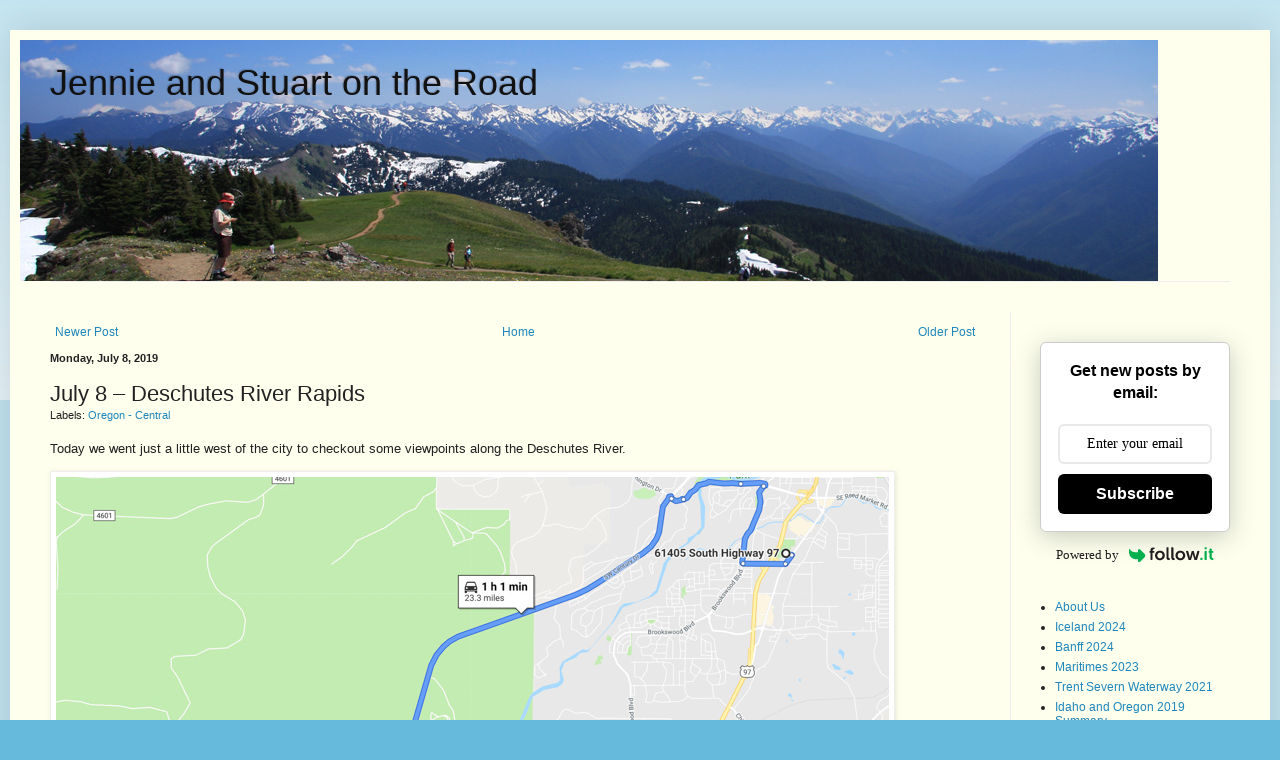

--- FILE ---
content_type: text/html; charset=UTF-8
request_url: https://www.jennieandstuartontheroad.com/2019/07/july-8-deschutes-river-rapids.html
body_size: 25868
content:
<!DOCTYPE html>
<html class='v2' dir='ltr' lang='en' xmlns='http://www.w3.org/1999/xhtml' xmlns:b='http://www.google.com/2005/gml/b' xmlns:data='http://www.google.com/2005/gml/data' xmlns:expr='http://www.google.com/2005/gml/expr'>
<head>
<link href='https://www.blogger.com/static/v1/widgets/335934321-css_bundle_v2.css' rel='stylesheet' type='text/css'/>
<meta content='width=1100' name='viewport'/>
<meta content='text/html; charset=UTF-8' http-equiv='Content-Type'/>
<meta content='blogger' name='generator'/>
<link href='https://www.jennieandstuartontheroad.com/favicon.ico' rel='icon' type='image/x-icon'/>
<link href='http://www.jennieandstuartontheroad.com/2019/07/july-8-deschutes-river-rapids.html' rel='canonical'/>
<link rel="alternate" type="application/atom+xml" title="Jennie and Stuart on the Road - Atom" href="https://www.jennieandstuartontheroad.com/feeds/posts/default" />
<link rel="alternate" type="application/rss+xml" title="Jennie and Stuart on the Road - RSS" href="https://www.jennieandstuartontheroad.com/feeds/posts/default?alt=rss" />
<link rel="service.post" type="application/atom+xml" title="Jennie and Stuart on the Road - Atom" href="https://www.blogger.com/feeds/4969309934465068572/posts/default" />

<link rel="alternate" type="application/atom+xml" title="Jennie and Stuart on the Road - Atom" href="https://www.jennieandstuartontheroad.com/feeds/1111670141027344920/comments/default" />
<!--Can't find substitution for tag [blog.ieCssRetrofitLinks]-->
<link href='https://blogger.googleusercontent.com/img/b/R29vZ2xl/AVvXsEhl_AqQVbQsyWdoctZIIpnPCh0oqlZ0JOjFV9-iZqe1_C7yf39s4rxF0L0ZvoXjqvAqXdNpq0yUPcft_718qyNpT03iaGoGGykGKfWdggqQr8si-22EsC58-7AV062kM6E7Wo8hlGluL7cZ0ZIVO7MXoNaW8AZEvi7YwCwo6FEfvzWIpJpsIZlqjw4Nh44/s1600/Screenshot%20%2829%29.jpg' rel='image_src'/>
<meta content='http://www.jennieandstuartontheroad.com/2019/07/july-8-deschutes-river-rapids.html' property='og:url'/>
<meta content='July 8 – Deschutes River Rapids' property='og:title'/>
<meta content='   Today we went just a little west of the city to checkout some viewpoints along   the Deschutes River.          There is a trail that runs...' property='og:description'/>
<meta content='https://blogger.googleusercontent.com/img/b/R29vZ2xl/AVvXsEhl_AqQVbQsyWdoctZIIpnPCh0oqlZ0JOjFV9-iZqe1_C7yf39s4rxF0L0ZvoXjqvAqXdNpq0yUPcft_718qyNpT03iaGoGGykGKfWdggqQr8si-22EsC58-7AV062kM6E7Wo8hlGluL7cZ0ZIVO7MXoNaW8AZEvi7YwCwo6FEfvzWIpJpsIZlqjw4Nh44/w1200-h630-p-k-no-nu/Screenshot%20%2829%29.jpg' property='og:image'/>
<title>Jennie and Stuart on the Road: July 8 &#8211; Deschutes River Rapids</title>
<style id='page-skin-1' type='text/css'><!--
/*
-----------------------------------------------
Blogger Template Style
Name:     Simple
Designer: Blogger
URL:      www.blogger.com
----------------------------------------------- */
/* Variable definitions
====================
<Variable name="keycolor" description="Main Color" type="color" default="#66bbdd"/>
<Group description="Page Text" selector="body">
<Variable name="body.font" description="Font" type="font"
default="normal normal 12px Arial, Tahoma, Helvetica, FreeSans, sans-serif"/>
<Variable name="body.text.color" description="Text Color" type="color" default="#222222"/>
</Group>
<Group description="Backgrounds" selector=".body-fauxcolumns-outer">
<Variable name="body.background.color" description="Outer Background" type="color" default="#66bbdd"/>
<Variable name="content.background.color" description="Main Background" type="color" default="#ffffff"/>
<Variable name="header.background.color" description="Header Background" type="color" default="transparent"/>
</Group>
<Group description="Links" selector=".main-outer">
<Variable name="link.color" description="Link Color" type="color" default="#2288bb"/>
<Variable name="link.visited.color" description="Visited Color" type="color" default="#888888"/>
<Variable name="link.hover.color" description="Hover Color" type="color" default="#33aaff"/>
</Group>
<Group description="Blog Title" selector=".header h1">
<Variable name="header.font" description="Font" type="font"
default="normal normal 60px Arial, Tahoma, Helvetica, FreeSans, sans-serif"/>
<Variable name="header.text.color" description="Title Color" type="color" default="#3399bb" />
</Group>
<Group description="Blog Description" selector=".header .description">
<Variable name="description.text.color" description="Description Color" type="color"
default="#777777" />
</Group>
<Group description="Tabs Text" selector=".tabs-inner .widget li a">
<Variable name="tabs.font" description="Font" type="font"
default="normal normal 14px Arial, Tahoma, Helvetica, FreeSans, sans-serif"/>
<Variable name="tabs.text.color" description="Text Color" type="color" default="#999999"/>
<Variable name="tabs.selected.text.color" description="Selected Color" type="color" default="#000000"/>
</Group>
<Group description="Tabs Background" selector=".tabs-outer .PageList">
<Variable name="tabs.background.color" description="Background Color" type="color" default="#f5f5f5"/>
<Variable name="tabs.selected.background.color" description="Selected Color" type="color" default="#eeeeee"/>
</Group>
<Group description="Post Title" selector="h3.post-title, .comments h4">
<Variable name="post.title.font" description="Font" type="font"
default="normal normal 22px Arial, Tahoma, Helvetica, FreeSans, sans-serif"/>
</Group>
<Group description="Date Header" selector=".date-header">
<Variable name="date.header.color" description="Text Color" type="color"
default="#222222"/>
<Variable name="date.header.background.color" description="Background Color" type="color"
default="transparent"/>
<Variable name="date.header.font" description="Text Font" type="font"
default="normal bold 11px Arial, Tahoma, Helvetica, FreeSans, sans-serif"/>
<Variable name="date.header.padding" description="Date Header Padding" type="string" default="inherit"/>
<Variable name="date.header.letterspacing" description="Date Header Letter Spacing" type="string" default="inherit"/>
<Variable name="date.header.margin" description="Date Header Margin" type="string" default="inherit"/>
</Group>
<Group description="Post Footer" selector=".post-footer">
<Variable name="post.footer.text.color" description="Text Color" type="color" default="#666666"/>
<Variable name="post.footer.background.color" description="Background Color" type="color"
default="#f9f9f9"/>
<Variable name="post.footer.border.color" description="Shadow Color" type="color" default="#eeeeee"/>
</Group>
<Group description="Gadgets" selector="h2">
<Variable name="widget.title.font" description="Title Font" type="font"
default="normal bold 11px Arial, Tahoma, Helvetica, FreeSans, sans-serif"/>
<Variable name="widget.title.text.color" description="Title Color" type="color" default="#000000"/>
<Variable name="widget.alternate.text.color" description="Alternate Color" type="color" default="#999999"/>
</Group>
<Group description="Images" selector=".main-inner">
<Variable name="image.background.color" description="Background Color" type="color" default="#ffffff"/>
<Variable name="image.border.color" description="Border Color" type="color" default="#eeeeee"/>
<Variable name="image.text.color" description="Caption Text Color" type="color" default="#222222"/>
</Group>
<Group description="Accents" selector=".content-inner">
<Variable name="body.rule.color" description="Separator Line Color" type="color" default="#eeeeee"/>
<Variable name="tabs.border.color" description="Tabs Border Color" type="color" default="#eeeeee"/>
</Group>
<Variable name="body.background" description="Body Background" type="background"
color="#66bbdd" default="$(color) none repeat scroll top left"/>
<Variable name="body.background.override" description="Body Background Override" type="string" default=""/>
<Variable name="body.background.gradient.cap" description="Body Gradient Cap" type="url"
default="url(https://resources.blogblog.com/blogblog/data/1kt/simple/gradients_light.png)"/>
<Variable name="body.background.gradient.tile" description="Body Gradient Tile" type="url"
default="url(https://resources.blogblog.com/blogblog/data/1kt/simple/body_gradient_tile_light.png)"/>
<Variable name="content.background.color.selector" description="Content Background Color Selector" type="string" default=".content-inner"/>
<Variable name="content.padding" description="Content Padding" type="length" default="10px" min="0" max="100px"/>
<Variable name="content.padding.horizontal" description="Content Horizontal Padding" type="length" default="10px" min="0" max="100px"/>
<Variable name="content.shadow.spread" description="Content Shadow Spread" type="length" default="40px" min="0" max="100px"/>
<Variable name="content.shadow.spread.webkit" description="Content Shadow Spread (WebKit)" type="length" default="5px" min="0" max="100px"/>
<Variable name="content.shadow.spread.ie" description="Content Shadow Spread (IE)" type="length" default="10px" min="0" max="100px"/>
<Variable name="main.border.width" description="Main Border Width" type="length" default="0" min="0" max="10px"/>
<Variable name="header.background.gradient" description="Header Gradient" type="url" default="none"/>
<Variable name="header.shadow.offset.left" description="Header Shadow Offset Left" type="length" default="-1px" min="-50px" max="50px"/>
<Variable name="header.shadow.offset.top" description="Header Shadow Offset Top" type="length" default="-1px" min="-50px" max="50px"/>
<Variable name="header.shadow.spread" description="Header Shadow Spread" type="length" default="1px" min="0" max="100px"/>
<Variable name="header.padding" description="Header Padding" type="length" default="30px" min="0" max="100px"/>
<Variable name="header.border.size" description="Header Border Size" type="length" default="1px" min="0" max="10px"/>
<Variable name="header.bottom.border.size" description="Header Bottom Border Size" type="length" default="1px" min="0" max="10px"/>
<Variable name="header.border.horizontalsize" description="Header Horizontal Border Size" type="length" default="0" min="0" max="10px"/>
<Variable name="description.text.size" description="Description Text Size" type="string" default="140%"/>
<Variable name="tabs.margin.top" description="Tabs Margin Top" type="length" default="0" min="0" max="100px"/>
<Variable name="tabs.margin.side" description="Tabs Side Margin" type="length" default="30px" min="0" max="100px"/>
<Variable name="tabs.background.gradient" description="Tabs Background Gradient" type="url"
default="url(https://resources.blogblog.com/blogblog/data/1kt/simple/gradients_light.png)"/>
<Variable name="tabs.border.width" description="Tabs Border Width" type="length" default="1px" min="0" max="10px"/>
<Variable name="tabs.bevel.border.width" description="Tabs Bevel Border Width" type="length" default="1px" min="0" max="10px"/>
<Variable name="post.margin.bottom" description="Post Bottom Margin" type="length" default="25px" min="0" max="100px"/>
<Variable name="image.border.small.size" description="Image Border Small Size" type="length" default="2px" min="0" max="10px"/>
<Variable name="image.border.large.size" description="Image Border Large Size" type="length" default="5px" min="0" max="10px"/>
<Variable name="page.width.selector" description="Page Width Selector" type="string" default=".region-inner"/>
<Variable name="page.width" description="Page Width" type="string" default="auto"/>
<Variable name="main.section.margin" description="Main Section Margin" type="length" default="15px" min="0" max="100px"/>
<Variable name="main.padding" description="Main Padding" type="length" default="15px" min="0" max="100px"/>
<Variable name="main.padding.top" description="Main Padding Top" type="length" default="30px" min="0" max="100px"/>
<Variable name="main.padding.bottom" description="Main Padding Bottom" type="length" default="30px" min="0" max="100px"/>
<Variable name="paging.background"
color="#ffffee"
description="Background of blog paging area" type="background"
default="transparent none no-repeat scroll top center"/>
<Variable name="footer.bevel" description="Bevel border length of footer" type="length" default="0" min="0" max="10px"/>
<Variable name="mobile.background.overlay" description="Mobile Background Overlay" type="string"
default="transparent none repeat scroll top left"/>
<Variable name="mobile.background.size" description="Mobile Background Size" type="string" default="auto"/>
<Variable name="mobile.button.color" description="Mobile Button Color" type="color" default="#ffffff" />
<Variable name="startSide" description="Side where text starts in blog language" type="automatic" default="left"/>
<Variable name="endSide" description="Side where text ends in blog language" type="automatic" default="right"/>
*/
/* Content
----------------------------------------------- */
body {
font: normal normal 12px Arial, Tahoma, Helvetica, FreeSans, sans-serif;
color: #222222;
background: #66bbdd none repeat scroll top left;
padding: 0 40px 40px 40px;
}
html body .region-inner {
min-width: 0;
max-width: 100%;
width: auto;
}
h2 {
font-size: 22px;
}
a:link {
text-decoration:none;
color: #2187bb;
}
a:visited {
text-decoration:none;
color: #2187bb;
}
a:hover {
text-decoration:underline;
color: #32aaff;
}
.body-fauxcolumn-outer .fauxcolumn-inner {
background: transparent url(//www.blogblog.com/1kt/simple/body_gradient_tile_light.png) repeat scroll top left;
_background-image: none;
}
.body-fauxcolumn-outer .cap-top {
position: absolute;
z-index: 1;
height: 400px;
width: 100%;
}
.body-fauxcolumn-outer .cap-top .cap-left {
width: 100%;
background: transparent url(//www.blogblog.com/1kt/simple/gradients_light.png) repeat-x scroll top left;
_background-image: none;
}
.content-outer {
-moz-box-shadow: 0 0 40px rgba(0, 0, 0, .15);
-webkit-box-shadow: 0 0 5px rgba(0, 0, 0, .15);
-goog-ms-box-shadow: 0 0 10px #333333;
box-shadow: 0 0 40px rgba(0, 0, 0, .15);
margin-bottom: 1px;
}
.content-inner {
padding: 10px 10px;
}
.content-inner {
background-color: #ffffee;
}
/* Header
----------------------------------------------- */
.header-outer {
background: transparent none repeat-x scroll 0 -400px;
_background-image: none;
}
.Header h1 {
font: normal normal 36px Arial, Tahoma, Helvetica, FreeSans, sans-serif;
color: #111111;
text-shadow: -1px -1px 1px rgba(0, 0, 0, .2);
}
.Header h1 a {
color: #111111;
}
.Header .description {
font-size: 140%;
color: #777777;
}
.header-inner .Header .titlewrapper {
padding: 22px 30px;
}
.header-inner .Header .descriptionwrapper {
padding: 0 30px;
}
/* Tabs
----------------------------------------------- */
.tabs-inner .section:first-child {
border-top: 1px solid #eeeeee;
}
.tabs-inner .section:first-child ul {
margin-top: -1px;
border-top: 1px solid #eeeeee;
border-left: 0 solid #eeeeee;
border-right: 0 solid #eeeeee;
}
.tabs-inner .widget ul {
background: #f5f5f5 url(//www.blogblog.com/1kt/simple/gradients_light.png) repeat-x scroll 0 -800px;
_background-image: none;
border-bottom: 1px solid #eeeeee;
margin-top: 0;
margin-left: -30px;
margin-right: -30px;
}
.tabs-inner .widget li a {
display: inline-block;
padding: .6em 1em;
font: normal normal 14px Arial, Tahoma, Helvetica, FreeSans, sans-serif;
color: #999999;
border-left: 1px solid #ffffee;
border-right: 1px solid #eeeeee;
}
.tabs-inner .widget li:first-child a {
border-left: none;
}
.tabs-inner .widget li.selected a, .tabs-inner .widget li a:hover {
color: #000000;
background-color: #eeeeee;
text-decoration: none;
}
/* Columns
----------------------------------------------- */
.main-outer {
border-top: 0 solid #eeeeee;
}
.fauxcolumn-left-outer .fauxcolumn-inner {
border-right: 1px solid #eeeeee;
}
.fauxcolumn-right-outer .fauxcolumn-inner {
border-left: 1px solid #eeeeee;
}
/* Headings
----------------------------------------------- */
div.widget > h2,
div.widget h2.title {
margin: 0 0 1em 0;
font: normal bold 11px Arial, Tahoma, Helvetica, FreeSans, sans-serif;
color: #000000;
}
/* Widgets
----------------------------------------------- */
.widget .zippy {
color: #000000;
text-shadow: 2px 2px 1px rgba(0, 0, 0, .1);
}
.widget .popular-posts ul {
list-style: none;
}
/* Posts
----------------------------------------------- */
h2.date-header {
font: normal bold 11px Arial, Tahoma, Helvetica, FreeSans, sans-serif;
}
.date-header span {
background-color: transparent;
color: #222222;
padding: inherit;
letter-spacing: inherit;
margin: inherit;
}
.main-inner {
padding-top: 30px;
padding-bottom: 30px;
}
.main-inner .column-center-inner {
padding: 0 15px;
}
.main-inner .column-center-inner .section {
margin: 0 15px;
}
.post {
margin: 0 0 25px 0;
}
h3.post-title, .comments h4 {
font: normal normal 22px Arial, Tahoma, Helvetica, FreeSans, sans-serif;
margin: .75em 0 0;
}
.post-body {
font-size: 110%;
line-height: 1.4;
position: relative;
}
.post-body img, .post-body .tr-caption-container, .Profile img, .Image img,
.BlogList .item-thumbnail img {
padding: 2px;
background: #ffffff;
border: 1px solid #eeeeee;
-moz-box-shadow: 1px 1px 5px rgba(0, 0, 0, .1);
-webkit-box-shadow: 1px 1px 5px rgba(0, 0, 0, .1);
box-shadow: 1px 1px 5px rgba(0, 0, 0, .1);
}
.post-body img, .post-body .tr-caption-container {
padding: 5px;
}
.post-body .tr-caption-container {
color: #222222;
}
.post-body .tr-caption-container img {
padding: 0;
background: transparent;
border: none;
-moz-box-shadow: 0 0 0 rgba(0, 0, 0, .1);
-webkit-box-shadow: 0 0 0 rgba(0, 0, 0, .1);
box-shadow: 0 0 0 rgba(0, 0, 0, .1);
}
.post-header {
margin: 0 0 1.5em;
line-height: 1.6;
font-size: 90%;
}
.post-footer {
margin: 20px -2px 0;
padding: 5px 10px;
color: #666666;
background-color: #f9f9f9;
border-bottom: 1px solid #eeeeee;
line-height: 1.6;
font-size: 90%;
}
#comments .comment-author {
padding-top: 1.5em;
border-top: 1px solid #eeeeee;
background-position: 0 1.5em;
}
#comments .comment-author:first-child {
padding-top: 0;
border-top: none;
}
.avatar-image-container {
margin: .2em 0 0;
}
#comments .avatar-image-container img {
border: 1px solid #eeeeee;
}
/* Comments
----------------------------------------------- */
.comments .comments-content .icon.blog-author {
background-repeat: no-repeat;
background-image: url([data-uri]);
}
.comments .comments-content .loadmore a {
border-top: 1px solid #000000;
border-bottom: 1px solid #000000;
}
.comments .comment-thread.inline-thread {
background-color: #f9f9f9;
}
.comments .continue {
border-top: 2px solid #000000;
}
/* Accents
---------------------------------------------- */
.section-columns td.columns-cell {
border-left: 1px solid #eeeeee;
}
.blog-pager {
background: transparent none no-repeat scroll top center;
}
.blog-pager-older-link, .home-link,
.blog-pager-newer-link {
background-color: #ffffee;
padding: 5px;
}
.footer-outer {
border-top: 0 dashed #bbbbbb;
}
/* Mobile
----------------------------------------------- */
body.mobile  {
background-size: auto;
}
.mobile .body-fauxcolumn-outer {
background: transparent none repeat scroll top left;
}
.mobile .body-fauxcolumn-outer .cap-top {
background-size: 100% auto;
}
.mobile .content-outer {
-webkit-box-shadow: 0 0 3px rgba(0, 0, 0, .15);
box-shadow: 0 0 3px rgba(0, 0, 0, .15);
}
.mobile .tabs-inner .widget ul {
margin-left: 0;
margin-right: 0;
}
.mobile .post {
margin: 0;
}
.mobile .main-inner .column-center-inner .section {
margin: 0;
}
.mobile .date-header span {
padding: 0.1em 10px;
margin: 0 -10px;
}
.mobile h3.post-title {
margin: 0;
}
.mobile .blog-pager {
background: transparent none no-repeat scroll top center;
}
.mobile .footer-outer {
border-top: none;
}
.mobile .main-inner, .mobile .footer-inner {
background-color: #ffffee;
}
.mobile-index-contents {
color: #222222;
}
.mobile-link-button {
background-color: #2187bb;
}
.mobile-link-button a:link, .mobile-link-button a:visited {
color: #ffffff;
}
.mobile .tabs-inner .section:first-child {
border-top: none;
}
.mobile .tabs-inner .PageList .widget-content {
background-color: #eeeeee;
color: #000000;
border-top: 1px solid #eeeeee;
border-bottom: 1px solid #eeeeee;
}
.mobile .tabs-inner .PageList .widget-content .pagelist-arrow {
border-left: 1px solid #eeeeee;
}
body {
padding-left: 10px;
padding-right: 10px;
}
html body .content-outer {
max-width: 100%;
}
#navbar-iframe{opacity:0.0;filter:alpha(Opacity=0)}
#navbar-iframe:hover{opacity:1.0;filter:alpha(Opacity=100, FinishedOpacity=100)}
--></style>
<style id='template-skin-1' type='text/css'><!--
body {
min-width: 1160px;
}
.content-outer, .content-fauxcolumn-outer, .region-inner {
min-width: 1160px;
max-width: 1160px;
_width: 1160px;
}
.main-inner .columns {
padding-left: 0px;
padding-right: 250px;
}
.main-inner .fauxcolumn-center-outer {
left: 0px;
right: 250px;
/* IE6 does not respect left and right together */
_width: expression(this.parentNode.offsetWidth -
parseInt("0px") -
parseInt("250px") + 'px');
}
.main-inner .fauxcolumn-left-outer {
width: 0px;
}
.main-inner .fauxcolumn-right-outer {
width: 250px;
}
.main-inner .column-left-outer {
width: 0px;
right: 100%;
margin-left: -0px;
}
.main-inner .column-right-outer {
width: 250px;
margin-right: -250px;
}
#layout {
min-width: 0;
}
#layout .content-outer {
min-width: 0;
width: 800px;
}
#layout .region-inner {
min-width: 0;
width: auto;
}
body#layout div.add_widget {
padding: 8px;
}
body#layout div.add_widget a {
margin-left: 32px;
}
--></style>
<meta content='JxvAqPHYlEalbkT1eUDJ' name='follow.it-verification-code'/>
<link href='https://www.blogger.com/dyn-css/authorization.css?targetBlogID=4969309934465068572&amp;zx=2fecfca2-b6ab-41f0-ac73-8e01fe230e98' media='none' onload='if(media!=&#39;all&#39;)media=&#39;all&#39;' rel='stylesheet'/><noscript><link href='https://www.blogger.com/dyn-css/authorization.css?targetBlogID=4969309934465068572&amp;zx=2fecfca2-b6ab-41f0-ac73-8e01fe230e98' rel='stylesheet'/></noscript>
<meta name='google-adsense-platform-account' content='ca-host-pub-1556223355139109'/>
<meta name='google-adsense-platform-domain' content='blogspot.com'/>

</head>
<body class='loading'>
<div class='navbar section' id='navbar' name='Navbar'><div class='widget Navbar' data-version='1' id='Navbar1'><script type="text/javascript">
    function setAttributeOnload(object, attribute, val) {
      if(window.addEventListener) {
        window.addEventListener('load',
          function(){ object[attribute] = val; }, false);
      } else {
        window.attachEvent('onload', function(){ object[attribute] = val; });
      }
    }
  </script>
<div id="navbar-iframe-container"></div>
<script type="text/javascript" src="https://apis.google.com/js/platform.js"></script>
<script type="text/javascript">
      gapi.load("gapi.iframes:gapi.iframes.style.bubble", function() {
        if (gapi.iframes && gapi.iframes.getContext) {
          gapi.iframes.getContext().openChild({
              url: 'https://www.blogger.com/navbar/4969309934465068572?po\x3d1111670141027344920\x26origin\x3dhttps://www.jennieandstuartontheroad.com',
              where: document.getElementById("navbar-iframe-container"),
              id: "navbar-iframe"
          });
        }
      });
    </script><script type="text/javascript">
(function() {
var script = document.createElement('script');
script.type = 'text/javascript';
script.src = '//pagead2.googlesyndication.com/pagead/js/google_top_exp.js';
var head = document.getElementsByTagName('head')[0];
if (head) {
head.appendChild(script);
}})();
</script>
</div></div>
<div class='body-fauxcolumns'>
<div class='fauxcolumn-outer body-fauxcolumn-outer'>
<div class='cap-top'>
<div class='cap-left'></div>
<div class='cap-right'></div>
</div>
<div class='fauxborder-left'>
<div class='fauxborder-right'></div>
<div class='fauxcolumn-inner'>
</div>
</div>
<div class='cap-bottom'>
<div class='cap-left'></div>
<div class='cap-right'></div>
</div>
</div>
</div>
<div class='content'>
<div class='content-fauxcolumns'>
<div class='fauxcolumn-outer content-fauxcolumn-outer'>
<div class='cap-top'>
<div class='cap-left'></div>
<div class='cap-right'></div>
</div>
<div class='fauxborder-left'>
<div class='fauxborder-right'></div>
<div class='fauxcolumn-inner'>
</div>
</div>
<div class='cap-bottom'>
<div class='cap-left'></div>
<div class='cap-right'></div>
</div>
</div>
</div>
<div class='content-outer'>
<div class='content-cap-top cap-top'>
<div class='cap-left'></div>
<div class='cap-right'></div>
</div>
<div class='fauxborder-left content-fauxborder-left'>
<div class='fauxborder-right content-fauxborder-right'></div>
<div class='content-inner'>
<header>
<div class='header-outer'>
<div class='header-cap-top cap-top'>
<div class='cap-left'></div>
<div class='cap-right'></div>
</div>
<div class='fauxborder-left header-fauxborder-left'>
<div class='fauxborder-right header-fauxborder-right'></div>
<div class='region-inner header-inner'>
<div class='header section' id='header' name='Header'><div class='widget Header' data-version='1' id='Header1'>
<div id='header-inner' style='background-image: url("https://blogger.googleusercontent.com/img/b/R29vZ2xl/AVvXsEg9LZkcTpNsPicnr-xOfUgqnc1broyt4AJXeE6sFCaAoNF-9p3pcpBuFUeBb0vrmlMuYn7THCdge3RviFzVSllwaacB6AvSaBv9DsaukbICgnKpbQCxtshF_wqVaCCUGGjzWnsspZ7ijkPF/s1600/header3.jpg"); background-position: left; width: 1138px; min-height: 241px; _height: 241px; background-repeat: no-repeat; '>
<div class='titlewrapper' style='background: transparent'>
<h1 class='title' style='background: transparent; border-width: 0px'>
<a href='https://www.jennieandstuartontheroad.com/'>
Jennie and Stuart on the Road
</a>
</h1>
</div>
<div class='descriptionwrapper'>
<p class='description'><span>
</span></p>
</div>
</div>
</div></div>
</div>
</div>
<div class='header-cap-bottom cap-bottom'>
<div class='cap-left'></div>
<div class='cap-right'></div>
</div>
</div>
</header>
<div class='tabs-outer'>
<div class='tabs-cap-top cap-top'>
<div class='cap-left'></div>
<div class='cap-right'></div>
</div>
<div class='fauxborder-left tabs-fauxborder-left'>
<div class='fauxborder-right tabs-fauxborder-right'></div>
<div class='region-inner tabs-inner'>
<div class='tabs no-items section' id='crosscol' name='Cross-Column'></div>
<div class='tabs no-items section' id='crosscol-overflow' name='Cross-Column 2'></div>
</div>
</div>
<div class='tabs-cap-bottom cap-bottom'>
<div class='cap-left'></div>
<div class='cap-right'></div>
</div>
</div>
<div class='main-outer'>
<div class='main-cap-top cap-top'>
<div class='cap-left'></div>
<div class='cap-right'></div>
</div>
<div class='fauxborder-left main-fauxborder-left'>
<div class='fauxborder-right main-fauxborder-right'></div>
<div class='region-inner main-inner'>
<div class='columns fauxcolumns'>
<div class='fauxcolumn-outer fauxcolumn-center-outer'>
<div class='cap-top'>
<div class='cap-left'></div>
<div class='cap-right'></div>
</div>
<div class='fauxborder-left'>
<div class='fauxborder-right'></div>
<div class='fauxcolumn-inner'>
</div>
</div>
<div class='cap-bottom'>
<div class='cap-left'></div>
<div class='cap-right'></div>
</div>
</div>
<div class='fauxcolumn-outer fauxcolumn-left-outer'>
<div class='cap-top'>
<div class='cap-left'></div>
<div class='cap-right'></div>
</div>
<div class='fauxborder-left'>
<div class='fauxborder-right'></div>
<div class='fauxcolumn-inner'>
</div>
</div>
<div class='cap-bottom'>
<div class='cap-left'></div>
<div class='cap-right'></div>
</div>
</div>
<div class='fauxcolumn-outer fauxcolumn-right-outer'>
<div class='cap-top'>
<div class='cap-left'></div>
<div class='cap-right'></div>
</div>
<div class='fauxborder-left'>
<div class='fauxborder-right'></div>
<div class='fauxcolumn-inner'>
</div>
</div>
<div class='cap-bottom'>
<div class='cap-left'></div>
<div class='cap-right'></div>
</div>
</div>
<!-- corrects IE6 width calculation -->
<div class='columns-inner'>
<div class='column-center-outer'>
<div class='column-center-inner'>
<div class='main section' id='main' name='Main'><div class='widget Blog' data-version='1' id='Blog1'>
<div class='blog-posts hfeed'>
<div class='blog-pager' id='blog-pager'>
<span id='blog-pager-newer-link'>
<a class='blog-pager-newer-link' href='https://www.jennieandstuartontheroad.com/2019/07/july-9-old-mill-district.html' id='Blog1_blog-pager-newer-link' title='Newer Post'>Newer Post</a>
</span>
<span id='blog-pager-older-link'>
<a class='blog-pager-older-link' href='https://www.jennieandstuartontheroad.com/2019/07/july-7-sparks-lake.html' id='Blog1_blog-pager-older-link' title='Older Post'>Older Post</a>
</span>
<a class='home-link' href='https://www.jennieandstuartontheroad.com/'>Home</a>
</div>
<div class='clear'></div>
<!--Can't find substitution for tag [defaultAdStart]-->

          <div class="date-outer">
        
<h2 class='date-header'><span>Monday, July 8, 2019</span></h2>

          <div class="date-posts">
        
<div class='post-outer'>
<div class='post hentry'>
<a name='1111670141027344920'></a>
<h3 class='post-title entry-title'>
July 8 &#8211; Deschutes River Rapids
</h3>
<div class='post-header'>
<div class='post-header-line-1'><span class='post-location'>
</span>
<span class='post-labels'>
Labels:
<a href='https://www.jennieandstuartontheroad.com/search/label/Oregon%20-%20Central?max-results=20' rel='tag'>Oregon - Central</a>
</span>
</div>
</div>
<div class='post-body entry-content' id='post-body-1111670141027344920'>
<p>
  Today we went just a little west of the city to checkout some viewpoints along
  the Deschutes River.
</p>
<p>
  <img alt="Screenshot (29)" border="0" src="https://blogger.googleusercontent.com/img/b/R29vZ2xl/AVvXsEhl_AqQVbQsyWdoctZIIpnPCh0oqlZ0JOjFV9-iZqe1_C7yf39s4rxF0L0ZvoXjqvAqXdNpq0yUPcft_718qyNpT03iaGoGGykGKfWdggqQr8si-22EsC58-7AV062kM6E7Wo8hlGluL7cZ0ZIVO7MXoNaW8AZEvi7YwCwo6FEfvzWIpJpsIZlqjw4Nh44/s1600/Screenshot%20%2829%29.jpg" title="Screenshot (29)"

    
  />
</p>
<p>
  There is a trail that runs a long way next to the river and we could have
  hiked it but we wimped out and drove to each spot and then walked up and down,
  only looking at the interesting sections.
</p>
<p>
  From the Google Earth view you can see the huge lava flow on the east side of
  the river.
</p>
<p>
  <img alt="Screenshot (30)" border="0" src="https://blogger.googleusercontent.com/img/b/R29vZ2xl/AVvXsEhCnd9cZMrdKASF7Ufrva7RQe3D-dnXsrJh4L06QieJiXJSRrVcFzBc8gfUrR7V3uXXBmzA5Cyl9wSbWC5mVarE7CWzVDG7tQPEj9cppN6MO3WWIdFp3ni2sUvvcw5npiHkX4XiuSB3pd-5ouPk_1_saMEvk9-I7hAgAOWJlPU48jRcGZB8dGvsn1pK1hM/s1600/Screenshot%20%2830%29.jpg" title="Screenshot (30)"

    
  />
</p>
<p>We started at the bottom.</p>
<p>
  I wouldn&#8217;t really call Benham Falls much more that a steep rapids but it was
  in a pretty and deep canyon.
</p>
<p>
  From the parking lot you go down a short set of switchbacks to the main
  viewpoint.
</p>
<p>
  <img alt="IMG_1064488-Pano" border="0" src="https://blogger.googleusercontent.com/img/b/R29vZ2xl/AVvXsEjr4_vA9UA0GHRLoKMeDtONARjjfFHBerC46DHFkjT0thRRWuKWkJ2rZwShfED7jLtzVJ-lAxYw9fFXvgFtbHH5rK8LMkBd95ENJU7zK2gHCe5jGqKyjoGTE9DfuRaQod158g3bRa-lOOuvFk1KBSCs4-ZJE7tr1OoCSC0aMgj1s7KvKKWbHdk7LJph8YQ/s1600/IMG_1064488-Pano.jpg" title="IMG_1064488-Pano"

    
  />
</p>
<p>Then there was a trail where you could work your way upstream (south).</p>
<p>
  <img alt="IMG_1064501-Pano" border="0" src="https://blogger.googleusercontent.com/img/b/R29vZ2xl/[base64]/s1600/IMG_1064501-Pano.jpg" title="IMG_1064501-Pano"
  
    
  />
</p>
<p>
  The walls were sheer and tall so Jennie didn&#8217;t feel like getting close enough
  to be in the pictures.
</p>
<p>
  <img alt="IMG_1064518-Pano" border="0" src="https://blogger.googleusercontent.com/img/b/R29vZ2xl/AVvXsEjdXGlEyw2Im7G4VR1Z0ALsprz3rYmgmpsvJVBawJo-fHNHB_FbSvptqkxsyyzdKe2PfVZbjdW-OfPPf4mArPYOPAAspKh6CHSMW-scLdE278xNkE2a_wa-g4BvOJoKuAUADPh8fnXHq-VmAP8yPBF_TF69_pHkAeqBe7NkSLne27tTrYuYVp7KB4LZxxI/s1600/IMG_1064518-Pano.jpg" title="IMG_1064518-Pano"

  />
</p>
<p>
  Down at the point in the upper right of the picture above, we could look back
  downstream.
</p>
<p>
  <img alt="IMG_1064569-Pano" border="0" src="https://blogger.googleusercontent.com/img/b/R29vZ2xl/AVvXsEitOgT4UQWw5nnZlvvMq6SX-RJMhCefA-inYsbUQSv__TqP49icp-Rg4gT_1QQElBZRs73abVNia9VHyYKchHwHFe5GcQQ-eQ_NpyjtJViI-d1BHm3fgRE55bb4yw2lTWgJXTepkW_ssfHjy_Sj6HfhNS2LdNrOw88JIuI_g7xV1PGAhNd0Dpkv6sIOg7M/s1600/IMG_1064569-Pano.jpg" title="IMG_1064569-Pano"

    
  />
</p>
<p>
  <img alt="IMG_1064569-Pano_1" border="0" src="https://blogger.googleusercontent.com/img/b/R29vZ2xl/AVvXsEjNh60EbrmdeloyRS-wACuGLzyuDF922C2fqgxny7NYuX4gMWyF-Z4b3P1BnzslxJhoZnrWSTnS5V0I_asl8pMjpJZrL24g-9By9P53DOUwS86NgJRFiTFOv5Cmjqku3kXZmNrdRRtOji_PkhDVswkAVekBGtf-hJWpghdAt7Sqe1L4FWRSioXJ4ItO4tM/s1600/IMG_1064569-Pano_1.jpg" title="IMG_1064569-Pano_1"

    
  />
</p>
<p>We walked upstream until the rapids ended.</p>
<p>
  <img alt="IMG_1064585-Pano" border="0" src="https://blogger.googleusercontent.com/img/b/R29vZ2xl/AVvXsEhijkFAPDGhmO_ICaj53rSQp182ALH6Q1fle0p6V-lItCGAqvJsbmlzvUlgQ2ohUA19uQPG_dPGIRvz4WBL5ykBy_1vym7PhMoV2BvTstrmNAO34MLn4mH_EkJKWSorPny3J-gaaHEe8FeiJGDiLzS5yEPZG9mF8F09xqjThazKBbQH8cfNzdvd1vrOiAo/s1600/IMG_1064585-Pano.jpg" title="IMG_1064585-Pano"

    
  />
</p>
<p>
  <img alt="IMG_1064582" border="0" src="https://blogger.googleusercontent.com/img/b/R29vZ2xl/AVvXsEhby4gyGN036sAOFvAd1_hagXnNm786Zp3CrsHGlb2xJUp_HFJlLahK10WP4KDPK2xY9sxf28tSvngKPu3AOpPaNEKXgrKq1Xjd46ooK0fYPmZOYhD2QMLkDW_qAWbUWqubrZIl-5Ov_auTVhJ534iUMyM-qLLgZC4IrkpmxwjkyZJ_vNVlfSInnjfVl7U/s1600/IMG_1064582.jpg" title="IMG_1064582"
 
    
  />
</p>
<p>Then back to the car and on to Dillon Falls.</p>
<p>You had to walk downstream a short way to get to the falls.</p>
<p>
  <img alt="IMG_1064593" border="0" src="https://blogger.googleusercontent.com/img/b/R29vZ2xl/AVvXsEiFSFC9VLFJEcD7X18nQBMu7GdO1H9Gy1wYeEpnZ7TAU2lEuJJ0-TCdPSOgZwPEGCn6fH_Ks9PBfXhF7gSBaBOe7CA9k7nT1yiwVkOr35BDBmqAJRRSckfT98pIfs6ywy2HfDgFOCVufmXWnCRkiOC8a4GXaHVxNzXPV29fSpO-V2cYdJeBlTZa4nA_4M0/s1600/IMG_1064593.jpg" title="IMG_1064593"

    
    
  />
</p>
<p>Some rafters getting out of the river before hitting the falls.</p>
<p>
  <img alt="IMG_1064663" border="0" src="https://blogger.googleusercontent.com/img/b/R29vZ2xl/AVvXsEjqE6c7rEhm4lhrHDdbToO_k41iLn1r_PBYEs4D_ovDYDM2A5Lqkbtjx8JsHecoNqX-1e1cnAitLnZM9R5xSHd-hGCPvS91VXVFeBUN2vGoYya5-orTYQVaKZYhUBBnJ9ltsQUU09y_G2TFqYDcF41wMlKM5P1EOY9ulJ1D9lJnKpLec3NdwkToOwB2WG4/s1600/IMG_1064663.jpg" title="IMG_1064663"

    
  />
</p>
<p>
  While I could honestly call them a falls, the problem here is that the river
  takes a sharp left turn and the falls face just far enough away from us that
  you can&#8217;t really see them.
</p>
<p>These are the rapids just before the falls.</p>
<p>
  <img alt="IMG_1064608" border="0" src="https://blogger.googleusercontent.com/img/b/R29vZ2xl/AVvXsEiW-l-40iR2yr4-TyuO1TfoVLN40svpMfDzrAWIYtS6EASStAvvY_xjCK8c8D3zBBNnVqJxYf6ctgq-4QOX3Wf1xhPHo79J0hgMqcYAD6n_hlQOdODGIScazdXOi8vd8IevQpzYypCXc8EU55FT928X8y-86WwbagubQzOr3UfMThzP3IDdOVhxKwsTrIc/s1600/IMG_1064608.jpg" title="IMG_1064608"

    
  />
</p>
<p>
  <img alt="IMG_1064596-Pano" border="0" src="https://blogger.googleusercontent.com/img/b/R29vZ2xl/AVvXsEhuEnUyXmLLuglFY1DdNXK3LjJXcyH4zxcMu2wuowfRBS-ZWL69YV8PMXXvXm7oXBMgjs3ED2-dAgAIUwbl1CBhv_gMwkvYwuKUE7C2RN6RLkCxgt_8KveqmsaNXTHHhjDXpzZr4-cNXJub4pmt5VZhOYzdjiFPqjfaE9saZ2Y4ITVapN9VYu77XTlss4Q/s1600/IMG_1064596-Pano.jpg" title="IMG_1064596-Pano"

    
  />
</p>
<p>
  This is the best view I could get of a corner of the falls, as the rest curves
  away from us.
</p>
<p>
  <img alt="IMG_1064611-Pano" border="0" src="https://blogger.googleusercontent.com/img/b/R29vZ2xl/AVvXsEg6cbg7UGSVovhrQCM6MCL0Uyd4Az5xQlso2x5kiJmulW5oFnnx_N5j121Oh-_xTGqiznRcL8OWD570cdvsAJlkTlsKQ1Sm3e-sCYbgLYa8O6J4aKdPbqnuF4_wy5ElPWAb2VkDScpiFZ7Q5QDl-HDuFGCuehnbcmS-1cQ1R5UgDMZYZW9E8BoFQrAY8Eo/s1600/IMG_1064611-Pano.jpg" title="IMG_1064611-Pano"

    
  />
</p>
<p>
  <img alt="IMG_1064626-Pano" border="0" src="https://blogger.googleusercontent.com/img/b/R29vZ2xl/AVvXsEgJcvaLs1mnleeI564vrOYU7EdUNE8TPQ6bXJYgyCV4tia3OcOrl6dwou7yosWo6XOSES-V4Cp-quUjUZPJfDl2hkPwSB0oXvln5t0tta0VD60sXk-h-9mMrhXjNNkFf1dNTmYU_Yu5ZDc1z7VorOVg-xZ4HiONsQCVSIgqFUrWnJqjYeZnihr8f3zIixs/s1600/IMG_1064626-Pano.jpg" title="IMG_1064626-Pano"

    
  />
</p>
<p>
  A
  <a href="https://photos.google.com/share/AF1QipOznDrEDs1j_BmGBWdgrL2FuJ045uzqMA8G9K0fL3LhuRgTxefIZR1JbEroTjM4cg/photo/AF1QipN2B4QwNVwNZ8pbURZCzl20d6uZGLo4yILfViOi?key=M0g5RHpweWVxLVdQZ3VMZnotYUZBRzNmeDV4Sndn" target="_blank">photosphere</a
  >.
</p>
<p>
  <img alt="IMG_1064633" border="0" src="https://blogger.googleusercontent.com/img/b/R29vZ2xl/AVvXsEjEzSz4YTrOtoHssbGbYZNr1TKSeDDtPb11ZDzTvb6zy-Mx2SAYwuPpD4rjSidc2XMHQVGthAY87vuoqPlmqL1bhhBhy6Gz_ePi1guNcBAUrcttKueano0xBNAwtg2kYtzFxpydnx52uuIb3_p8yrrS7Y_XVBwXByKP1N_0V8RKLafbmd1e-NJcYtkRVAA/s1600/IMG_1064633.jpg" title="IMG_1064633"

    
  />
</p>
<p>
  I almost wished that I had brought the drone but there were too many people
  around so I probably would not have used it anyway.
</p>
<p>
  I stood on this rock to take the previous picture. It was a far out as I could
  get.
</p>
<p>
  <img alt="IMG_1064642-Pano" border="0" src="https://blogger.googleusercontent.com/img/b/R29vZ2xl/AVvXsEgcOeiEpC0iXWG7QHoQvDrohJPXAHCiW7m6MHFQOVBxDRmMQLsOpTyfm292jSfCbwLNViqUiEqfB3Oa1Zx1G141YgT6Gz6ProWHnaoaWfGiO_niyw-3dNZjyeMYNZV839i5CRA7qe5xO-z6mbUBIV4WqKIowaSPkkPp6BC_zXv_gasA0HlnGyikzoUhX2o/s1600/IMG_1064642-Pano.jpg" title="IMG_1064642-Pano"

    
  />
</p>
<p>
  A
  <a href="https://photos.google.com/share/AF1QipOznDrEDs1j_BmGBWdgrL2FuJ045uzqMA8G9K0fL3LhuRgTxefIZR1JbEroTjM4cg/photo/AF1QipMhDn_FcvWE7XqCstjyy846MiF5Q4K7bpiImprP?key=M0g5RHpweWVxLVdQZ3VMZnotYUZBRzNmeDV4Sndn" target="_blank">photosphere</a
  >.
</p>
<p>Looking downstream.</p>
<p>
  <img alt="IMG_1064636-Pano" border="0" src="https://blogger.googleusercontent.com/img/b/R29vZ2xl/AVvXsEhgGGa8MVXzdOTIf7L0fIJdsJtM_QkM8o98X0LUlDodlu4wg26h7KjBN1wlRXAtdVjob28LV2akfYv8YByJ7RDzb-lVc3SR8q7YmpkuaZGA4RemrfUHBLG0i7_JKCwj6OiyvK68mbz-v7N8Ck31Wzrq8sxRCRA0fI7nfVGTg7VP4iMbIKjIY5zs3T_i83Q/s1600/IMG_1064636-Pano.jpg" title="IMG_1064636-Pano"
 
    
  />
</p>
<p>A view from higher up.</p>
<p>
  <img alt="IMG_1064649-Pano" border="0" src="https://blogger.googleusercontent.com/img/b/R29vZ2xl/AVvXsEjHb3gua3ho8A6acICTv40sXb8jftJLYUIIWKVXe04suGCWuJ612ZS8ihP-XX5PLV4QISj1rT00noViyz7Kz0oA72EITp1yBjyEvBEHW2wYB-shbWAOOiEvqvjWwoLHZjTkUnUVCYDGTsntrImPyPuHrwt0yQ4UQy8MnLmkbrRKQtwdknT10IGVMYceOR4/s1600/IMG_1064649-Pano.jpg" title="IMG_1064649-Pano"
   
    
  />
</p>
<p>Me, doing my thing.</p>
<p>
  <img alt="IMG_20190708_113852" border="0" src="https://blogger.googleusercontent.com/img/b/R29vZ2xl/AVvXsEieTPbOSnad59ByUKpXy8mHuLHvzO3-qacv1IkkH6jEXg7e7ZGXcN_0OpT8GD38kMQF-dxGQc13potl-VB-nPGZitFDgSfY8RGYB91iXOkNbj8wXcygWO2y107UZuKGJ_o_DZhDVpCKfbSjHv0h3s19nOkQfJ3h20HmNMQtootSN1RljlrcOvj2ETJRVgc/s1600/IMG_20190708_113852.jpg" title="IMG_20190708_113852"

    
  />
</p>
<p>We haven&#8217;t had a flower picture yet.</p>
<p>
  <img alt="IMG_20190708_113719" border="0" src="https://blogger.googleusercontent.com/img/b/R29vZ2xl/AVvXsEj0oLHi78XIgdsV-2tVDeadLKMM7qnkjv3mlJcL1dI5s2i_nWfmboR0IjXz2JoWIfAYU4h2wnw2tOQfbIhqRiDw0HkXjgu0pekhUsrNgmD3RTL0uIlDbT2nPNPUA9dNOoX1X4vSB1LlhrzPBFfGENbkEpwJJ9y0eyuW9bQZrpUkHDxUTZLZToFez0y2wxA/s1600/IMG_20190708_113719.jpg" title="IMG_20190708_113719"
 
    
  />
</p>
<p>
  <img alt="IMG_1064660-Pano" border="0" src="https://blogger.googleusercontent.com/img/b/R29vZ2xl/AVvXsEiV2B3e_nSD-Zc1tpiZxo24x_lMjSQpHB1GWpxHc9FYaqlWZ-xFiSxeiMEp_6r-LrbF5B7IteRSROlN7TN6jUilcH_itwyGyS0Cp1XuvIYSfcThaf8YDZPeh7bAi7hcqIT9X4C5PwZlnh3-9TOOEvxLlRFJ7wk3qtsxrlx6QJ8ziJ2HTgxUzi2APUWzo_8/s1600/IMG_1064660-Pano.jpg" title="IMG_1064660-Pano"

    
  />
</p>
<p>
  We had left lunch in the car but by now it was time so I made a quick trip
  back.
</p>
<p>
  <img alt="IMG_1064671-Pano" border="0" src="https://blogger.googleusercontent.com/img/b/R29vZ2xl/AVvXsEjMHbrbU2vJZEv0iWqQzXKP1MhaTZ7OXuAlmiAqFogfo34j8qAc8zZKCdTGf5Bc-6JVVX5Gb7Ns16PRvu2WJQ2mgoMksUJ3MokZIVT-K1o2FF73qeqHLkwbcNdNJh8h6YOIEpSmnk9dWp2CtbGEO1x9_-4e4tqK2UlGbSc4eFYDge6Ys0g7CErUBAm_YwE/s1600/IMG_1064671-Pano.jpg" title="IMG_1064671-Pano"

    
  />
</p>
<p>
  <img alt="IMG_20190708_121411" border="0" src="https://blogger.googleusercontent.com/img/b/R29vZ2xl/AVvXsEhNCJrVrV6s9Ej_YLWW4fqfbMu1YpiTn9cW5jOxW6GADENfPfOAXpDZzioFxjVV12aFv_H-uGLntWed-f2EhD0EVRH_TWahd43GtTKgSpGJSsI9UmbB_D91kFxfeTmmarMItohz5C-npSKzglKluWAJOX0NQbtjBDTseXlUlGPxVyAgTw7EFcMiBa4BaQs/s1600/IMG_20190708_121411.jpg" title="IMG_20190708_121411"

    
  />
</p>
<p>
  A
  <a href="https://photos.google.com/share/AF1QipOznDrEDs1j_BmGBWdgrL2FuJ045uzqMA8G9K0fL3LhuRgTxefIZR1JbEroTjM4cg/photo/AF1QipNHqqyvsMI2wT1GPt6y9c1pjyV1MzsTA-QAA8HQ?key=M0g5RHpweWVxLVdQZ3VMZnotYUZBRzNmeDV4Sndn" target="_blank">photosphere</a
  >.
</p>
<p>Then back to the car.</p>
<p>
  <img alt="IMG_1064679-Pano" border="0" src="https://blogger.googleusercontent.com/img/b/R29vZ2xl/AVvXsEh8tt9yk-mEzRm83bZucIDjhjw7YSVON-NNB7jCY2lVrjcbG3hEU0mJcjaEM1Tx1O2U4ItlMoKtx8_1hNC4sn-BRWwsPKhuAMfdRmlzkzDwJdxHhPtxkO3ldQNQauvk30g09ZIzu_yn50KEx8Dwko-Vel34Vzcestq-QQV7u3KKssijZZhnQAzh2Mtw_YA/s1600/IMG_1064679-Pano.jpg" title="IMG_1064679-Pano"

    
    
  />
</p>
<p>
  Our timing was almost perfect at the Big Eddie stop. There are two small drops
  that a company will take the rafters through. The boats were in the water as
  we went by.
</p>
<p>
  <img alt="IMG_1064684" border="0" src="https://blogger.googleusercontent.com/img/b/R29vZ2xl/AVvXsEi4j9gy4Zl3o-JPZxj3gwcLzxvG7YROJo0JCn5yHxLupeVFnIUtYK0v62SSx3B-miX0-cFQlikxsS7ERrePqzN796tQV4RfH2MktEKtQsjuOE7b1h7qKtXEiuKwmCBjcCzKy1olw4IKZP-1wYN6tl5fU6XvCxX6tetqVm_tfBoQCwDdos_xryAYa90STX0/s1600/IMG_1064684.jpg" title="IMG_1064684"

    
  />
</p>
<p>
  The eddies are just a bit downstream. The company takes everyone down on the
  shore to see what they will be going through. As we walked down they were just
  returning to get in the boats.
</p>
<p>Away they go.</p>
<p>
  <img alt="IMG_20190708_130434" border="0" src="https://blogger.googleusercontent.com/img/b/R29vZ2xl/AVvXsEg4G1uxlkyrm2Low_fLdNeJiO505uusN1s6ksUVhVLFD8zLNe-y7ZSiyBXmVkShZy6-BGyZIEIxgvSYFq-EUKE4G3qIQofyUB0u9gQ0eo7DgTLAVVEZwto1CsBnxN-3F3tKLPlthONVD6IvU9xkDymsWDZxnHvu8H0pRKYaYLkTOaybh6zLMe2y_q0M2zE/s1600/IMG_20190708_130434.jpg" title="IMG_20190708_130434"

    
  />
</p>
<p>You will get wet.</p>
<p>
  <img alt="IMG_1064688" border="0" src="https://blogger.googleusercontent.com/img/b/R29vZ2xl/AVvXsEgBVLSfRx0z2Y1V5iqnNXjryGycRMJ00d64zyP9vzLFAkzeorJtIvlAXBq5aFa6gg6LCF9uoKeG1DittkgeKjnCnHQ6bJZV7wMALmEXu4ie2BV2DOaP99ywiVYxy8hudhPwteIs0eOZXzJrKS_cVBbetlc18batz9rI9IDqutqDz9y28LqmWsIso-DzEwk/s1600/IMG_1064688.jpg" title="IMG_1064688"

    
  />
</p>
<p>
  <img alt="IMG_1064690" border="0" src="https://blogger.googleusercontent.com/img/b/R29vZ2xl/AVvXsEhAXb_s5Lsk7Lpeq5pZlKRJgFnu-NX_GSPFkO7SgPtGKu0Fh8pK3fElcMoOJ1lMzqSiiPE_IPBiVFNY9RRgThFroK-FWaTI9BtG4_-BfV7C4DAHMut9CNJsdN2gU7gZf_0RQubXwXEJKR_Y0SoPyr3T6x2cj7y_LPnPex7c_a9N5k9mamtR6F8RzBJs5eE/s1600/IMG_1064690.jpg" title="IMG_1064690"

    
  />
</p>
<p>
  <img alt="IMG_1064691" border="0" src="https://blogger.googleusercontent.com/img/b/R29vZ2xl/AVvXsEhwsnoF5IcJijG311Lcr_nToDcUoSHkR5DMxMrkTCE8CaafPhqXTKVGF3_-DSwPstTS65k8vyZEbHYd9ZypUmhJFCiAQRCM9boxTzkJd6xQiqVj6ybpnsM6ix1ukjbf4_Ydy0YkEWI6ZGoCterLdVHOOk3-gfqmBbzn7WBDcZ5KG7fH3ABtZTOR729Nc_8/s1600/IMG_1064691.jpg" title="IMG_1064691"

    
  />
</p>
<p>
  Just around the corner was another smaller drop, still guaranteed to soak you.
</p>
<p>
  <img alt="IMG_1064698" border="0" src="https://blogger.googleusercontent.com/img/b/R29vZ2xl/AVvXsEh2Y4srhswkH45LAI4OYCyyOXBBP3OX0rwHm0ghWWBuFdtUc83w9vVAa6AIYPi-K5R3RNnw2TqZ0srXz8JV2kqS7ail0AzoYLoquNqS123Hka_NUhV4PyL6VB-yM-xCcnCPPVnCOVsT45JJmu5zJWn0pGxD-r3UN1C9EvbjyTpQnfEqJ3FvQ746SeW9S9M/s1600/IMG_1064698.jpg" title="IMG_1064698"

    
  />
</p>
<p>
  <img alt="IMG_1064705" border="0" src="https://blogger.googleusercontent.com/img/b/R29vZ2xl/AVvXsEgMDcJpqeLlRK_D2cygWJ4YvFQ_sAk7utoZSMJ5QYZlEY1ovlJ9zS2l7jOJrXUSu2tgB43y3sOI5hlApG2L9jyXj4QOxwMrPsz4BD3Xmwt8SPWhl1ynrEWZD9rrU088ixexFmpmtsvJPtYY4BzaFpAz6ydYTkzbTpXcOgKOeJvBW8YjVBNJ4Lyua8mtQU8/s1600/IMG_1064705.jpg" title="IMG_1064705"

    
  />
</p>
<p>
  <img alt="IMG_1064714" border="0" src="https://blogger.googleusercontent.com/img/b/R29vZ2xl/AVvXsEi_dDbLYlZRVNI7UWPoxTAzXK0_6sT4nENsbS76mu1M8g9HsrN0sxdmjkb8Rh5SRLEyOpvAwDqOowSztOb-1FLUYyIN_MKyQNnspw4n2d6jVHZ2JYSGqm599BOs-n5VmljJFKw3EPRRCmmIYFDexBBA23FwR9d2XAeNs-FmIbtfGcAaYnJoH5FqRuE56Mc/s1600/IMG_1064714.jpg" title="IMG_1064714"

    
  />
</p>
<p>
  <img alt="IMG_1064715" border="0" src="https://blogger.googleusercontent.com/img/b/R29vZ2xl/AVvXsEhAXMBXZXnf73l3SVT9wj_hQabxvAWqtgqxgMHaUR6h_7IZ6ecY9vft_CTX0daHnimAYlRHIR5I5wlM8vGX7feBK3f_wlhEJqZ4GPKsZnF0a3tatZvp35Yea6xSEqh-DZq8ZZpnKj3PnBStrDC-VX7zE7-0uyMR4fJ3rL6F5kp5U7IkWxzhOYX-HO2sAnY/s1600/IMG_1064715.jpg" title="IMG_1064715"

    
  />
</p>
<p>Satisfied customers.</p>
<p>
  <img alt="IMG_1064717" border="0" src="https://blogger.googleusercontent.com/img/b/R29vZ2xl/AVvXsEiQ9uqW-CZP7rjPwXUoqVdJnabSN07U1_Ha4Bs5rkP9KiEcqex-DBxMX1u-FnVYgz8Idf7KFIBTKcwus1b8r1Bgjc41lLP_eZ-IMj1RALWsLBCyInlxEQm9rByL9GhDGi1lDbhiXE_npmOjCGp9SQUNtKkLqj6torsxgSASB9xMs44Nv2cL8XXLtqxw56Y/s1600/IMG_1064717.jpg" title="IMG_1064717"

    
  />
</p>
<p>Then around another corner to calmer waters.</p>
<p>
  <img alt="IMG_1064719" border="0" src="https://blogger.googleusercontent.com/img/b/R29vZ2xl/AVvXsEj70IGgdwQY_gA84ddJciWYPP2kr-ZENqLYNwuwVq1WQAwrQgI2Af_UJSDiEQClfI-4sNdtfMlVdcMgIA-tVCXlNu8_OhzCLjF0BEfpc4OnSGa6eMECY5D_ZaUpihB5gbQa-3F8WB4JzooVzuDQAVTTCHPdzGV6Kqym4nquW2YT6jSPSL9oYTWrNbzbJIM/s1600/IMG_1064719.jpg" title="IMG_1064719"

    
  />
</p>
<p>
  From the Google Earth view it looked like that was their only excitement, as
  they had to get out before our next stop.
</p>
<p>
  <img alt="Screenshot (32)" border="0" src="https://blogger.googleusercontent.com/img/b/R29vZ2xl/AVvXsEicQCjAuYte1uA70CAYC2ibM0djZ91uty6ksaQb1yiZy91-ALa1_jgSYERIDgzG8J0q8gBHyXiMrV3l3jTR-OKd9KP4anu9_umIxUIpe45HbNhwGwdisGhD0jANpAh593yg34ULyGaq-VF2GNGUafuw9wopOLXsisxgAdeUVhyOgInETepdkHqJMJQNAKs/s1600/Screenshot%20%2832%29.jpg" title="Screenshot (32)"

    
  />
</p>
<p>
  At Lava Island Falls we were once again a bit underwhelmed. A lava flow splits
  the river and the falls are on the far side of the lava island. Again the
  drone would have been useful.
</p>
<p>The Google Earth view shows much more action over there.</p>
<p>
  <img alt="Screenshot (31)" border="0" src="https://blogger.googleusercontent.com/img/b/R29vZ2xl/AVvXsEgFAgy-cGeHBKoNA4sxZJQa42YubY5UDXs0IOYu-Q8DKHlXwkOuGbAP73NH1ZTjCeBAI7HAr0ViNmO-jFRWiW-38NX58UChOXsFVrVaAB1OsOfgS6jkAv1n2e2gE9d4zNohKeI6dXi5uBtqdLeGigLzUaS0zRCDybra2Xi2Xssk5yt1w3G05wcLScmQmXE/s1600/Screenshot%20%2831%29.jpg" title="Screenshot (31)"

    
  />
</p>
<p>This is the small rapids that we could see.</p>
<p>
  <img alt="IMG_1064722-Pano" border="0" src="https://blogger.googleusercontent.com/img/b/R29vZ2xl/AVvXsEjiJGf83aUf8zwPeEmURCzTatTDf3lWkKX0blz9rxM2f8LkbbtzgxOZdGy1771KYUlsuphHxZ-Jn6rakHnM9YXhmCCRvAGyLjq8jVbtpRl0omAwxDGg1_LUt95AbYXysyWPExlmH3ufGzR0VM95mG3knevx4bz0pYYdvh2lVZU2st0xc5o-JjmUkoESHcw/s1600/IMG_1064722-Pano.jpg" title="IMG_1064722-Pano"

    
  />
</p>
<p>The wider view.</p>
<p>
  <img alt="IMG_1064729-Pano" border="0" src="https://blogger.googleusercontent.com/img/b/R29vZ2xl/AVvXsEj6GcUDzkEtikHaYBx0-T2NEp2I01ZAp-6Dp0If0_UT8pes6CFT4JoC38aFivf_WAX32INGnpRqCCXrQnQIFYnsW2kG78u_0epadZh4B3v4VKgqo9-075GujUyr8y5JWt4DYYFhQlVJD1H2uc-4KKGhtvFlE9Y6TDyd0eOpmEnT4Tk9oFuBpaVVDGCnfGM/s1600/IMG_1064729-Pano.jpg" title="IMG_1064729-Pano"

    
  />
</p>
<p>
  There was a small falls on our side but this is the best view we could get.
</p>
<p>
  <img alt="IMG_8305" border="0" src="https://blogger.googleusercontent.com/img/b/R29vZ2xl/AVvXsEj_LtOKFU6Go2DBu-3kfx6n607Nfg5UtRGbo-9-FYTbxEnhNEBauggRdq5pKdfkp5xz9tyarBDSBY0VE0m45LiQ9mSYh8Xx3rO27q2rSvpf5-7Fq2qRHvzh4FBbGU-XkJnD7CDgbbCVTEE21VgPixVL45j4TrYsjmg4GZi71g1dKaBvoxTCkmKknK54uVU/s1600/IMG_8305.jpg" title="IMG_8305"

    
  />
</p>
<p>I walked downstream for this shot back of more small rapids.</p>
<p>
  <img alt="IMG_1064731-Pano" border="0" src="https://blogger.googleusercontent.com/img/b/R29vZ2xl/AVvXsEiDgICUEoAs0BjJRU2gMhhzZi3teaVYz_KK7LhXMFcXckb2zPNn1D8DCiv-UT0Buf7tt9DPwogpXWr6VxV5JokvlmVSv6zDQBQVRrxFOGYHf6vKQct3HnAcN-QsYLeABvXLOcTUiPxoiA33A_TiM4CWId0LMsbPkYmJ6qMD7K48xrwffyfSpS4knznKOxU/s1600/IMG_1064731-Pano.jpg" title="IMG_1064731-Pano"

    
  />
</p>
<p>Jennie found some flowers and this growth on a tree.</p>
<p>
  <img alt="IMG_8304" border="0" src="https://blogger.googleusercontent.com/img/b/R29vZ2xl/AVvXsEgegYLka4uhIyA-VGfr2_7UpEvUu7f5lNujZMjW5J83v95xkZBt76zVVs9fRlO68QXVVeMn1DSLMTE-Hg-6z7U9xs7AcIDJwgjODryBMH0qeYLgpJUJWFGPFjX4W9tCCdF97WRGwwyKWh6DFFXWQqsOCCJX-nZOoQ38xQ3U_Bf1QJIWnRWuK-eAipaJmpI/s1600/IMG_8304.jpg" title="IMG_8304"

    
  />
</p>
<p>
  <img alt="IMG_8308" border="0" src="https://blogger.googleusercontent.com/img/b/R29vZ2xl/AVvXsEjC27yEhHJwSTaP5na-4KLPU2zvtqVDZDYyhdDzsmoXu0rNbljqspd_SWl86G__iuEILCgfqQe-vGXD8CV1aMi_iO1DcUglyE70S9rPZzIQO8k_6AUvZlamt2I8ZLK5rpgGUMOPX-WgsCsSzegrCRBCMFAYY3PmOtB6nvJoSMYngK7MLXePEnbmYYbK4Ss/s1600/IMG_8308.jpg" title="IMG_8308"

    
  />
</p>
<p>Then back to the car and home.</p>
<p>
  <img alt="IMG_1064735" border="0" src="https://blogger.googleusercontent.com/img/b/R29vZ2xl/AVvXsEgv6xywM3ugK-0e2vo3KFBPLKFZEasrcsSLI2ujB__SZw2XtqB6_eMnNXRUIfId9rm33_7-Yhm5GfRGtuqjJjZPcBUL-r_CJVf-4SpS10-_Zj2BIQstllN-HKn3xJ_KyjbM-4lzTGLPkTG7dUgQYEun6kj2aVgSfc6L5h3d5JaoYpIKFUTGIfPLYcmPjRk/s1600/IMG_1064735.jpg" title="IMG_1064735"

    
  />
</p>
<p>
  While we didn&#8217;t seem to have walked very far, we did get a lot of sun and were
  pretty wiped out once we got home.
</p>
<div style='clear: both;'></div>
</div>
<div class='post-footer'>
<div class='post-footer-line post-footer-line-1'><span class='post-comment-link'>
</span>
<span class='post-icons'>
</span>
<span class='reaction-buttons'>
</span>
<div class='post-share-buttons goog-inline-block'>
<a class='goog-inline-block share-button sb-email' href='https://www.blogger.com/share-post.g?blogID=4969309934465068572&postID=1111670141027344920&target=email' target='_blank' title='Email This'><span class='share-button-link-text'>Email This</span></a><a class='goog-inline-block share-button sb-blog' href='https://www.blogger.com/share-post.g?blogID=4969309934465068572&postID=1111670141027344920&target=blog' onclick='window.open(this.href, "_blank", "height=270,width=475"); return false;' target='_blank' title='BlogThis!'><span class='share-button-link-text'>BlogThis!</span></a><a class='goog-inline-block share-button sb-twitter' href='https://www.blogger.com/share-post.g?blogID=4969309934465068572&postID=1111670141027344920&target=twitter' target='_blank' title='Share to X'><span class='share-button-link-text'>Share to X</span></a><a class='goog-inline-block share-button sb-facebook' href='https://www.blogger.com/share-post.g?blogID=4969309934465068572&postID=1111670141027344920&target=facebook' onclick='window.open(this.href, "_blank", "height=430,width=640"); return false;' target='_blank' title='Share to Facebook'><span class='share-button-link-text'>Share to Facebook</span></a><a class='goog-inline-block share-button sb-pinterest' href='https://www.blogger.com/share-post.g?blogID=4969309934465068572&postID=1111670141027344920&target=pinterest' target='_blank' title='Share to Pinterest'><span class='share-button-link-text'>Share to Pinterest</span></a>
</div>
</div>
<div class='post-footer-line post-footer-line-2'></div>
<div class='post-footer-line post-footer-line-3'></div>
</div>
</div>
<div class='comments' id='comments'>
<a name='comments'></a>
<h4>No comments:</h4>
<div id='Blog1_comments-block-wrapper'>
<dl class='avatar-comment-indent' id='comments-block'>
</dl>
</div>
<p class='comment-footer'>
<div class='comment-form'>
<a name='comment-form'></a>
<h4 id='comment-post-message'>Post a Comment</h4>
<p>
</p>
<a href='https://www.blogger.com/comment/frame/4969309934465068572?po=1111670141027344920&hl=en&saa=85391&origin=https://www.jennieandstuartontheroad.com' id='comment-editor-src'></a>
<iframe allowtransparency='true' class='blogger-iframe-colorize blogger-comment-from-post' frameborder='0' height='410px' id='comment-editor' name='comment-editor' src='' width='100%'></iframe>
<script src='https://www.blogger.com/static/v1/jsbin/2830521187-comment_from_post_iframe.js' type='text/javascript'></script>
<script type='text/javascript'>
      BLOG_CMT_createIframe('https://www.blogger.com/rpc_relay.html');
    </script>
</div>
</p>
</div>
</div>

        </div></div>
      
<!--Can't find substitution for tag [adEnd]-->
</div>
<div class='blog-pager' id='blog-pager'>
<span id='blog-pager-newer-link'>
<a class='blog-pager-newer-link' href='https://www.jennieandstuartontheroad.com/2019/07/july-9-old-mill-district.html' id='Blog1_blog-pager-newer-link' title='Newer Post'>Newer Post</a>
</span>
<span id='blog-pager-older-link'>
<a class='blog-pager-older-link' href='https://www.jennieandstuartontheroad.com/2019/07/july-7-sparks-lake.html' id='Blog1_blog-pager-older-link' title='Older Post'>Older Post</a>
</span>
<a class='home-link' href='https://www.jennieandstuartontheroad.com/'>Home</a>
</div>
<div class='clear'></div>
<div class='post-feeds'>
<div class='feed-links'>
Subscribe to:
<a class='feed-link' href='https://www.jennieandstuartontheroad.com/feeds/1111670141027344920/comments/default' target='_blank' type='application/atom+xml'>Post Comments (Atom)</a>
</div>
</div>
</div></div>
</div>
</div>
<div class='column-left-outer'>
<div class='column-left-inner'>
<aside>
</aside>
</div>
</div>
<div class='column-right-outer'>
<div class='column-right-inner'>
<aside>
<div class='sidebar section' id='sidebar-right-1'><div class='widget HTML' data-version='1' id='HTML1'>
<div class='widget-content'>
<style>
.followit--follow-form-container[attr-a][attr-b][attr-c][attr-d][attr-e][attr-f] .form-preview {
  display: flex !important;
  flex-direction: column !important;
  justify-content: center !important;
  margin-top: 30px !important;
  padding: clamp(17px, 5%, 40px) clamp(17px, 7%, 50px) !important;
  max-width: none !important;
  border-radius: 6px !important;
  box-shadow: 0 5px 25px rgba(34, 60, 47, 0.25) !important;
}
.followit--follow-form-container[attr-a][attr-b][attr-c][attr-d][attr-e][attr-f] .form-preview,
.followit--follow-form-container[attr-a][attr-b][attr-c][attr-d][attr-e][attr-f] .form-preview *{
  box-sizing: border-box !important;
}
.followit--follow-form-container[attr-a][attr-b][attr-c][attr-d][attr-e][attr-f] .form-preview .preview-heading {
  width: 100% !important;
}
.followit--follow-form-container[attr-a][attr-b][attr-c][attr-d][attr-e][attr-f] .form-preview .preview-heading h5{
  margin-top: 0 !important;
  margin-bottom: 0 !important;
}
.followit--follow-form-container[attr-a][attr-b][attr-c][attr-d][attr-e][attr-f] .form-preview .preview-input-field {
  margin-top: 20px !important;
  width: 100% !important;
}
.followit--follow-form-container[attr-a][attr-b][attr-c][attr-d][attr-e][attr-f] .form-preview .preview-input-field input {
  width: 100% !important;
  height: 40px !important;
  border-radius: 6px !important;
  border: 2px solid #e9e8e8 !important;
  background-color: #fff !important;
  outline: none !important;
}
.followit--follow-form-container[attr-a][attr-b][attr-c][attr-d][attr-e][attr-f] .form-preview .preview-input-field input {
  color: #000000 !important;
  font-family: "Montserrat" !important;
  font-size: 14px !important;
  font-weight: 400 !important;
  line-height: 20px !important;
  text-align: center !important;
}
.followit--follow-form-container[attr-a][attr-b][attr-c][attr-d][attr-e][attr-f] .form-preview .preview-input-field input::placeholder {
  color: #000000 !important;
  opacity: 1 !important;
}

.followit--follow-form-container[attr-a][attr-b][attr-c][attr-d][attr-e][attr-f] .form-preview .preview-input-field input:-ms-input-placeholder {
  color: #000000 !important;
}

.followit--follow-form-container[attr-a][attr-b][attr-c][attr-d][attr-e][attr-f] .form-preview .preview-input-field input::-ms-input-placeholder {
  color: #000000 !important;
}
.followit--follow-form-container[attr-a][attr-b][attr-c][attr-d][attr-e][attr-f] .form-preview .preview-submit-button {
  margin-top: 10px !important;
  width: 100% !important;
}
.followit--follow-form-container[attr-a][attr-b][attr-c][attr-d][attr-e][attr-f] .form-preview .preview-submit-button button {
  width: 100% !important;
  height: 40px !important;
  border: 0 !important;
  border-radius: 6px !important;
  line-height: 0px !important;
}
.followit--follow-form-container[attr-a][attr-b][attr-c][attr-d][attr-e][attr-f] .form-preview .preview-submit-button button:hover {
  cursor: pointer !important;
}
.followit--follow-form-container[attr-a][attr-b][attr-c][attr-d][attr-e][attr-f] .powered-by-line {
  color: #231f20 !important;
  font-family: "Montserrat" !important;
  font-size: 13px !important;
  font-weight: 400 !important;
  line-height: 25px !important;
  text-align: center !important;
  text-decoration: none !important;
  display: flex !important;
  width: 100% !important;
  justify-content: center !important;
  align-items: center !important;
  margin-top: 10px !important;
}
.followit--follow-form-container[attr-a][attr-b][attr-c][attr-d][attr-e][attr-f] .powered-by-line img {
  margin-left: 10px !important;
  height: 1.13em !important;
  max-height: 1.13em !important;
}
</style><div class="followit--follow-form-container" attr-a attr-b attr-c attr-d attr-e attr-f><form data-v-291e79e2="" action="https://api.follow.it/subscription-form/[base64]/8" method="post"><div data-v-291e79e2="" class="form-preview" style="background-color: rgb(255, 255, 255); border-style: solid; border-width: 1px; border-color: rgb(204, 204, 204); position: relative;"><div data-v-291e79e2="" class="preview-heading"><h5 data-v-291e79e2="" style="text-transform: none !important; font-family: Arial; font-weight: bold; color: rgb(0, 0, 0); font-size: 16px; text-align: center;">
                  Get new posts by email:
                </h5></div> <div data-v-291e79e2="" class="preview-input-field"><input data-v-291e79e2="" type="email" name="email" required="required" placeholder="Enter your email" spellcheck="false" style="text-transform: none !important; font-family: Arial; font-weight: normal; color: rgb(0, 0, 0); font-size: 14px; text-align: center; background-color: rgb(255, 255, 255);" /></div> <div data-v-291e79e2="" class="preview-submit-button"><button data-v-291e79e2="" type="submit" style="text-transform: none !important; font-family: Arial; font-weight: bold; color: rgb(255, 255, 255); font-size: 16px; text-align: center; background-color: rgb(0, 0, 0);">
                  Subscribe
                </button></div></div></form><a href="https://follow.it" class="powered-by-line">Powered by <img src="https://follow.it/static/img/colored-logo.svg" alt="follow.it" height="17px"/></a></div>
</div>
<div class='clear'></div>
</div><div class='widget PageList' data-version='1' id='PageList1'>
<div class='widget-content'>
<ul>
<li>
<a href='http://jennieandstuartontheroad.blogspot.ca/2013/09/about-us.html'>About Us</a>
</li>
<li>
<a href='https://www.jennieandstuartontheroad.com/2024/08/aug-26-to-iceland.html'>Iceland 2024</a>
</li>
<li>
<a href='https://www.jennieandstuartontheroad.com/2024/05/may-27-heading-to-banff-national-park.html'>Banff 2024</a>
</li>
<li>
<a href='https://www.jennieandstuartontheroad.com/2023/06/june-07-fundy-trail-parkway-day-1.html'>Maritimes 2023</a>
</li>
<li>
<a href='https://www.jennieandstuartontheroad.com/2021/08/aug-1623-trent-severn-waterway-boat-trip.html'>Trent Severn Waterway 2021</a>
</li>
<li>
<a href='https://jennieandstuartontheroad.blogspot.com/2019/10/idaho-and-oregon-2019-summary.html'>Idaho and Oregon 2019 Summary</a>
</li>
<li>
<a href='http://jennieandstuartontheroad.blogspot.com/2018/09/british-columbia-2018-summary.html'>British Columbia 2018 Summary</a>
</li>
<li>
<a href='http://jennieandstuartontheroad.blogspot.com/2017/09/carolinas-michigan-2017-summary.html'>Carolinas, Michigan 2017 Summary</a>
</li>
<li>
<a href='http://jennieandstuartontheroad.blogspot.ca/2016/09/vancouver-island-2016-summary.html'>Vancouver Island 2016 Summary</a>
</li>
<li>
<a href='http://jennieandstuartontheroad.blogspot.ca/2015/08/blue-ridge-parkway-2015-summary.html'>Blue Ridge Parkway 2015 Summary</a>
</li>
<li>
<a href='http://jennieandstuartontheroad.blogspot.ca/2014/08/utah-colorado-2014-summary.html'>Utah, Colorado 2014 Summary</a>
</li>
<li>
<a href='http://jennieandstuartontheroad.blogspot.ca/2013/09/maine-pei-2013-summary.html'>Maine, PEI 2013 Summary</a>
</li>
<li>
<a href='http://jennieandstuartontheroad.blogspot.ca/2011/09/sep-27-summary.html'>Alaska 2012 Summary</a>
</li>
<li>
<a href='http://jennieandstuartontheroad.blogspot.ca/2011/09/2011-pacific-northwest-summary.html'>Pacific Northwest 2011 Summary</a>
</li>
<li>
<a href='http://jennieandstuartontheroad.blogspot.ca/2010/08/atlantic-canada-2010-summary.html'>Atlantic Canada 2010 Summary</a>
</li>
<li>
<a href='http://jennieandstuartontheroad.blogspot.ca/2007/09/china-2007-summary.html'>China 2007 Summary</a>
</li>
<li>
<a href='http://jennieandstuartontheroad.blogspot.ca/2001/03/new-zealand-2001-summary.html'>New Zealand 2001 Summary</a>
</li>
<li>
<a href='http://jennieandstuartontheroad.blogspot.ca/2011/04/life-in-our-rv-index.html'>About our RV</a>
</li>
</ul>
<div class='clear'></div>
</div>
</div><div class='widget Image' data-version='1' id='Image1'>
<h2>Where we have been</h2>
<div class='widget-content'>
<img alt='Where we have been' height='100' id='Image1_img' src='https://blogger.googleusercontent.com/img/b/R29vZ2xl/AVvXsEgI7eITy1fo3dGcndBUZ3K6HHd293Idha2b2T3rP3_BKdSQScxtq-kG8eNgh5eZfF3zclMFu4vq0NagXVN4PH7pVsU5GImIGlf0J_rHneZ96mrYgHelh031VAjXjeuXhHnAaFkLiXPCIJY/s240/VisitedProvincesMap.jpg' width='135'/>
<br/>
</div>
<div class='clear'></div>
</div><div class='widget Image' data-version='1' id='Image2'>
<h2>.</h2>
<div class='widget-content'>
<img alt='.' height='100' id='Image2_img' src='https://blogger.googleusercontent.com/img/b/R29vZ2xl/AVvXsEjtpN8anBfiNXQx8QB0uQcbruFrImrNzx1tjBB_2AgGH5MprpIy0cDmhBWRwNed72cIaHpFpDllzGLzX6ilA5avP-DExzILWuzk7pij4Jx4NHOO9NerbaFgB8wo0jTTmpBXB-vw-08EHTa6/s1600/VisitedStatesMap%25281%2529.jpg' width='198'/>
<br/>
</div>
<div class='clear'></div>
</div><div class='widget Followers' data-version='1' id='Followers1'>
<h2 class='title'>Followers</h2>
<div class='widget-content'>
<div id='Followers1-wrapper'>
<div style='margin-right:2px;'>
<div><script type="text/javascript" src="https://apis.google.com/js/platform.js"></script>
<div id="followers-iframe-container"></div>
<script type="text/javascript">
    window.followersIframe = null;
    function followersIframeOpen(url) {
      gapi.load("gapi.iframes", function() {
        if (gapi.iframes && gapi.iframes.getContext) {
          window.followersIframe = gapi.iframes.getContext().openChild({
            url: url,
            where: document.getElementById("followers-iframe-container"),
            messageHandlersFilter: gapi.iframes.CROSS_ORIGIN_IFRAMES_FILTER,
            messageHandlers: {
              '_ready': function(obj) {
                window.followersIframe.getIframeEl().height = obj.height;
              },
              'reset': function() {
                window.followersIframe.close();
                followersIframeOpen("https://www.blogger.com/followers/frame/4969309934465068572?colors\x3dCgt0cmFuc3BhcmVudBILdHJhbnNwYXJlbnQaByMyMjIyMjIiByMyMTg3YmIqByNmZmZmZWUyByMwMDAwMDA6ByMyMjIyMjJCByMyMTg3YmJKByMwMDAwMDBSByMyMTg3YmJaC3RyYW5zcGFyZW50\x26pageSize\x3d21\x26hl\x3den\x26origin\x3dhttps://www.jennieandstuartontheroad.com");
              },
              'open': function(url) {
                window.followersIframe.close();
                followersIframeOpen(url);
              }
            }
          });
        }
      });
    }
    followersIframeOpen("https://www.blogger.com/followers/frame/4969309934465068572?colors\x3dCgt0cmFuc3BhcmVudBILdHJhbnNwYXJlbnQaByMyMjIyMjIiByMyMTg3YmIqByNmZmZmZWUyByMwMDAwMDA6ByMyMjIyMjJCByMyMTg3YmJKByMwMDAwMDBSByMyMTg3YmJaC3RyYW5zcGFyZW50\x26pageSize\x3d21\x26hl\x3den\x26origin\x3dhttps://www.jennieandstuartontheroad.com");
  </script></div>
</div>
</div>
<div class='clear'></div>
</div>
</div><div class='widget BlogArchive' data-version='1' id='BlogArchive1'>
<h2>Posts by Date</h2>
<div class='widget-content'>
<div id='ArchiveList'>
<div id='BlogArchive1_ArchiveList'>
<ul class='hierarchy'>
<li class='archivedate collapsed'>
<a class='toggle' href='javascript:void(0)'>
<span class='zippy'>

        &#9658;&#160;
      
</span>
</a>
<a class='post-count-link' href='https://www.jennieandstuartontheroad.com/2024/'>
2024
</a>
<span class='post-count' dir='ltr'>(45)</span>
<ul class='hierarchy'>
<li class='archivedate collapsed'>
<a class='toggle' href='javascript:void(0)'>
<span class='zippy'>

        &#9658;&#160;
      
</span>
</a>
<a class='post-count-link' href='https://www.jennieandstuartontheroad.com/2024/09/'>
September
</a>
<span class='post-count' dir='ltr'>(14)</span>
</li>
</ul>
<ul class='hierarchy'>
<li class='archivedate collapsed'>
<a class='toggle' href='javascript:void(0)'>
<span class='zippy'>

        &#9658;&#160;
      
</span>
</a>
<a class='post-count-link' href='https://www.jennieandstuartontheroad.com/2024/08/'>
August
</a>
<span class='post-count' dir='ltr'>(6)</span>
</li>
</ul>
<ul class='hierarchy'>
<li class='archivedate collapsed'>
<a class='toggle' href='javascript:void(0)'>
<span class='zippy'>

        &#9658;&#160;
      
</span>
</a>
<a class='post-count-link' href='https://www.jennieandstuartontheroad.com/2024/06/'>
June
</a>
<span class='post-count' dir='ltr'>(23)</span>
</li>
</ul>
<ul class='hierarchy'>
<li class='archivedate collapsed'>
<a class='toggle' href='javascript:void(0)'>
<span class='zippy'>

        &#9658;&#160;
      
</span>
</a>
<a class='post-count-link' href='https://www.jennieandstuartontheroad.com/2024/05/'>
May
</a>
<span class='post-count' dir='ltr'>(2)</span>
</li>
</ul>
</li>
</ul>
<ul class='hierarchy'>
<li class='archivedate collapsed'>
<a class='toggle' href='javascript:void(0)'>
<span class='zippy'>

        &#9658;&#160;
      
</span>
</a>
<a class='post-count-link' href='https://www.jennieandstuartontheroad.com/2023/'>
2023
</a>
<span class='post-count' dir='ltr'>(20)</span>
<ul class='hierarchy'>
<li class='archivedate collapsed'>
<a class='toggle' href='javascript:void(0)'>
<span class='zippy'>

        &#9658;&#160;
      
</span>
</a>
<a class='post-count-link' href='https://www.jennieandstuartontheroad.com/2023/07/'>
July
</a>
<span class='post-count' dir='ltr'>(2)</span>
</li>
</ul>
<ul class='hierarchy'>
<li class='archivedate collapsed'>
<a class='toggle' href='javascript:void(0)'>
<span class='zippy'>

        &#9658;&#160;
      
</span>
</a>
<a class='post-count-link' href='https://www.jennieandstuartontheroad.com/2023/06/'>
June
</a>
<span class='post-count' dir='ltr'>(18)</span>
</li>
</ul>
</li>
</ul>
<ul class='hierarchy'>
<li class='archivedate collapsed'>
<a class='toggle' href='javascript:void(0)'>
<span class='zippy'>

        &#9658;&#160;
      
</span>
</a>
<a class='post-count-link' href='https://www.jennieandstuartontheroad.com/2021/'>
2021
</a>
<span class='post-count' dir='ltr'>(1)</span>
<ul class='hierarchy'>
<li class='archivedate collapsed'>
<a class='toggle' href='javascript:void(0)'>
<span class='zippy'>

        &#9658;&#160;
      
</span>
</a>
<a class='post-count-link' href='https://www.jennieandstuartontheroad.com/2021/08/'>
August
</a>
<span class='post-count' dir='ltr'>(1)</span>
</li>
</ul>
</li>
</ul>
<ul class='hierarchy'>
<li class='archivedate expanded'>
<a class='toggle' href='javascript:void(0)'>
<span class='zippy toggle-open'>

        &#9660;&#160;
      
</span>
</a>
<a class='post-count-link' href='https://www.jennieandstuartontheroad.com/2019/'>
2019
</a>
<span class='post-count' dir='ltr'>(76)</span>
<ul class='hierarchy'>
<li class='archivedate collapsed'>
<a class='toggle' href='javascript:void(0)'>
<span class='zippy'>

        &#9658;&#160;
      
</span>
</a>
<a class='post-count-link' href='https://www.jennieandstuartontheroad.com/2019/10/'>
October
</a>
<span class='post-count' dir='ltr'>(1)</span>
</li>
</ul>
<ul class='hierarchy'>
<li class='archivedate collapsed'>
<a class='toggle' href='javascript:void(0)'>
<span class='zippy'>

        &#9658;&#160;
      
</span>
</a>
<a class='post-count-link' href='https://www.jennieandstuartontheroad.com/2019/09/'>
September
</a>
<span class='post-count' dir='ltr'>(1)</span>
</li>
</ul>
<ul class='hierarchy'>
<li class='archivedate collapsed'>
<a class='toggle' href='javascript:void(0)'>
<span class='zippy'>

        &#9658;&#160;
      
</span>
</a>
<a class='post-count-link' href='https://www.jennieandstuartontheroad.com/2019/08/'>
August
</a>
<span class='post-count' dir='ltr'>(2)</span>
</li>
</ul>
<ul class='hierarchy'>
<li class='archivedate expanded'>
<a class='toggle' href='javascript:void(0)'>
<span class='zippy toggle-open'>

        &#9660;&#160;
      
</span>
</a>
<a class='post-count-link' href='https://www.jennieandstuartontheroad.com/2019/07/'>
July
</a>
<span class='post-count' dir='ltr'>(25)</span>
<ul class='posts'>
<li><a href='https://www.jennieandstuartontheroad.com/2019/07/july-31-trnp-north-unit-scenic-drive.html'>July 31 &#8211; TRNP North Unit Scenic Drive</a></li>
<li><a href='https://www.jennieandstuartontheroad.com/2019/07/july-30-trnp-south-unit-loop-drive.html'>July 30 &#8211; TRNP South Unit Loop Drive</a></li>
<li><a href='https://www.jennieandstuartontheroad.com/2019/07/july-29-to-teddy-roosevelt-national.html'>July 29 &#8211; To Teddy Roosevelt National Park and Pai...</a></li>
<li><a href='https://www.jennieandstuartontheroad.com/2019/07/july-26-to-kamiah-idaho.html'>July 26 &#8211; To Kamiah, Idaho</a></li>
<li><a href='https://www.jennieandstuartontheroad.com/2019/07/july-25-valley-bronze-foundry-tour.html'>July 25 &#8211; Valley Bronze Foundry Tour</a></li>
<li><a href='https://www.jennieandstuartontheroad.com/2019/07/july-24-falls-creek-falls-and-hurricane.html'>July 24 &#8211; Falls Creek Falls and Hurricane Creek</a></li>
<li><a href='https://www.jennieandstuartontheroad.com/2019/07/july-23-hat-point-overlook.html'>July 23 &#8211; Hat Point Overlook</a></li>
<li><a href='https://www.jennieandstuartontheroad.com/2019/07/july-22-around-joseph.html'>July 22 &#8211; Around Joseph</a></li>
<li><a href='https://www.jennieandstuartontheroad.com/2019/07/july-21-wallowa-lake-tramway.html'>July 21 &#8211; Wallowa Lake Tramway</a></li>
<li><a href='https://www.jennieandstuartontheroad.com/2019/07/july-20-bc-creek-falls-and-wallowa-falls.html'>July 20 &#8211; BC Creek Falls and Wallowa Falls</a></li>
<li><a href='https://www.jennieandstuartontheroad.com/2019/07/july-19-to-wallowas-oregon.html'>July 19 &#8211; To the Wallowas, Oregon</a></li>
<li><a href='https://www.jennieandstuartontheroad.com/2019/07/july-18-steens-mountain-loop-road.html'>July 18 &#8211; Steens Mountain Loop Road</a></li>
<li><a href='https://www.jennieandstuartontheroad.com/2019/07/july-17-to-burns-oregon.html'>July 17 &#8211; To Burns Oregon</a></li>
<li><a href='https://www.jennieandstuartontheroad.com/2019/07/july-15-fort-rock-state-park.html'>July 15 &#8211; Fort Rock State Park</a></li>
<li><a href='https://www.jennieandstuartontheroad.com/2019/07/july-13-bend-street-festival.html'>July 13 &#8211; Bend Street Festival</a></li>
<li><a href='https://www.jennieandstuartontheroad.com/2019/07/july-12-mckenzie-highway-scenic-byway.html'>July 12 &#8211; McKenzie Highway Scenic Byway</a></li>
<li><a href='https://www.jennieandstuartontheroad.com/2019/07/july-11-smith-rock-state-park.html'>July 11 &#8211; Smith Rock State Park</a></li>
<li><a href='https://www.jennieandstuartontheroad.com/2019/07/july-10-peterson-rock-garden-and.html'>July 10 &#8211; Peterson Rock Garden and Steelhead Falls</a></li>
<li><a href='https://www.jennieandstuartontheroad.com/2019/07/july-9-old-mill-district.html'>July 9 &#8211; Old Mill District</a></li>
<li><a href='https://www.jennieandstuartontheroad.com/2019/07/july-8-deschutes-river-rapids.html'>July 8 &#8211; Deschutes River Rapids</a></li>
<li><a href='https://www.jennieandstuartontheroad.com/2019/07/july-7-sparks-lake.html'>July 7 &#8211; Sparks Lake</a></li>
<li><a href='https://www.jennieandstuartontheroad.com/2019/07/july-6-chimney-rock-trail.html'>July 6 &#8211; Chimney Rock Trail</a></li>
<li><a href='https://www.jennieandstuartontheroad.com/2019/07/july-4-boyd-arnold-and-hidden-forest.html'>July 4 &#8211; Boyd, Arnold and Hidden Forest Caves</a></li>
<li><a href='https://www.jennieandstuartontheroad.com/2019/07/july-3-to-bend-oregon.html'>July 3 &#8211; To Bend Oregon</a></li>
<li><a href='https://www.jennieandstuartontheroad.com/2019/07/july-1-blue-basin-trail.html'>July 1 &#8211; Blue Basin Trail</a></li>
</ul>
</li>
</ul>
<ul class='hierarchy'>
<li class='archivedate collapsed'>
<a class='toggle' href='javascript:void(0)'>
<span class='zippy'>

        &#9658;&#160;
      
</span>
</a>
<a class='post-count-link' href='https://www.jennieandstuartontheroad.com/2019/06/'>
June
</a>
<span class='post-count' dir='ltr'>(25)</span>
</li>
</ul>
<ul class='hierarchy'>
<li class='archivedate collapsed'>
<a class='toggle' href='javascript:void(0)'>
<span class='zippy'>

        &#9658;&#160;
      
</span>
</a>
<a class='post-count-link' href='https://www.jennieandstuartontheroad.com/2019/05/'>
May
</a>
<span class='post-count' dir='ltr'>(22)</span>
</li>
</ul>
</li>
</ul>
<ul class='hierarchy'>
<li class='archivedate collapsed'>
<a class='toggle' href='javascript:void(0)'>
<span class='zippy'>

        &#9658;&#160;
      
</span>
</a>
<a class='post-count-link' href='https://www.jennieandstuartontheroad.com/2018/'>
2018
</a>
<span class='post-count' dir='ltr'>(112)</span>
<ul class='hierarchy'>
<li class='archivedate collapsed'>
<a class='toggle' href='javascript:void(0)'>
<span class='zippy'>

        &#9658;&#160;
      
</span>
</a>
<a class='post-count-link' href='https://www.jennieandstuartontheroad.com/2018/10/'>
October
</a>
<span class='post-count' dir='ltr'>(1)</span>
</li>
</ul>
<ul class='hierarchy'>
<li class='archivedate collapsed'>
<a class='toggle' href='javascript:void(0)'>
<span class='zippy'>

        &#9658;&#160;
      
</span>
</a>
<a class='post-count-link' href='https://www.jennieandstuartontheroad.com/2018/08/'>
August
</a>
<span class='post-count' dir='ltr'>(19)</span>
</li>
</ul>
<ul class='hierarchy'>
<li class='archivedate collapsed'>
<a class='toggle' href='javascript:void(0)'>
<span class='zippy'>

        &#9658;&#160;
      
</span>
</a>
<a class='post-count-link' href='https://www.jennieandstuartontheroad.com/2018/07/'>
July
</a>
<span class='post-count' dir='ltr'>(26)</span>
</li>
</ul>
<ul class='hierarchy'>
<li class='archivedate collapsed'>
<a class='toggle' href='javascript:void(0)'>
<span class='zippy'>

        &#9658;&#160;
      
</span>
</a>
<a class='post-count-link' href='https://www.jennieandstuartontheroad.com/2018/06/'>
June
</a>
<span class='post-count' dir='ltr'>(24)</span>
</li>
</ul>
<ul class='hierarchy'>
<li class='archivedate collapsed'>
<a class='toggle' href='javascript:void(0)'>
<span class='zippy'>

        &#9658;&#160;
      
</span>
</a>
<a class='post-count-link' href='https://www.jennieandstuartontheroad.com/2018/05/'>
May
</a>
<span class='post-count' dir='ltr'>(27)</span>
</li>
</ul>
<ul class='hierarchy'>
<li class='archivedate collapsed'>
<a class='toggle' href='javascript:void(0)'>
<span class='zippy'>

        &#9658;&#160;
      
</span>
</a>
<a class='post-count-link' href='https://www.jennieandstuartontheroad.com/2018/04/'>
April
</a>
<span class='post-count' dir='ltr'>(15)</span>
</li>
</ul>
</li>
</ul>
<ul class='hierarchy'>
<li class='archivedate collapsed'>
<a class='toggle' href='javascript:void(0)'>
<span class='zippy'>

        &#9658;&#160;
      
</span>
</a>
<a class='post-count-link' href='https://www.jennieandstuartontheroad.com/2017/'>
2017
</a>
<span class='post-count' dir='ltr'>(71)</span>
<ul class='hierarchy'>
<li class='archivedate collapsed'>
<a class='toggle' href='javascript:void(0)'>
<span class='zippy'>

        &#9658;&#160;
      
</span>
</a>
<a class='post-count-link' href='https://www.jennieandstuartontheroad.com/2017/09/'>
September
</a>
<span class='post-count' dir='ltr'>(11)</span>
</li>
</ul>
<ul class='hierarchy'>
<li class='archivedate collapsed'>
<a class='toggle' href='javascript:void(0)'>
<span class='zippy'>

        &#9658;&#160;
      
</span>
</a>
<a class='post-count-link' href='https://www.jennieandstuartontheroad.com/2017/08/'>
August
</a>
<span class='post-count' dir='ltr'>(17)</span>
</li>
</ul>
<ul class='hierarchy'>
<li class='archivedate collapsed'>
<a class='toggle' href='javascript:void(0)'>
<span class='zippy'>

        &#9658;&#160;
      
</span>
</a>
<a class='post-count-link' href='https://www.jennieandstuartontheroad.com/2017/06/'>
June
</a>
<span class='post-count' dir='ltr'>(6)</span>
</li>
</ul>
<ul class='hierarchy'>
<li class='archivedate collapsed'>
<a class='toggle' href='javascript:void(0)'>
<span class='zippy'>

        &#9658;&#160;
      
</span>
</a>
<a class='post-count-link' href='https://www.jennieandstuartontheroad.com/2017/05/'>
May
</a>
<span class='post-count' dir='ltr'>(29)</span>
</li>
</ul>
<ul class='hierarchy'>
<li class='archivedate collapsed'>
<a class='toggle' href='javascript:void(0)'>
<span class='zippy'>

        &#9658;&#160;
      
</span>
</a>
<a class='post-count-link' href='https://www.jennieandstuartontheroad.com/2017/04/'>
April
</a>
<span class='post-count' dir='ltr'>(8)</span>
</li>
</ul>
</li>
</ul>
<ul class='hierarchy'>
<li class='archivedate collapsed'>
<a class='toggle' href='javascript:void(0)'>
<span class='zippy'>

        &#9658;&#160;
      
</span>
</a>
<a class='post-count-link' href='https://www.jennieandstuartontheroad.com/2016/'>
2016
</a>
<span class='post-count' dir='ltr'>(80)</span>
<ul class='hierarchy'>
<li class='archivedate collapsed'>
<a class='toggle' href='javascript:void(0)'>
<span class='zippy'>

        &#9658;&#160;
      
</span>
</a>
<a class='post-count-link' href='https://www.jennieandstuartontheroad.com/2016/09/'>
September
</a>
<span class='post-count' dir='ltr'>(1)</span>
</li>
</ul>
<ul class='hierarchy'>
<li class='archivedate collapsed'>
<a class='toggle' href='javascript:void(0)'>
<span class='zippy'>

        &#9658;&#160;
      
</span>
</a>
<a class='post-count-link' href='https://www.jennieandstuartontheroad.com/2016/07/'>
July
</a>
<span class='post-count' dir='ltr'>(15)</span>
</li>
</ul>
<ul class='hierarchy'>
<li class='archivedate collapsed'>
<a class='toggle' href='javascript:void(0)'>
<span class='zippy'>

        &#9658;&#160;
      
</span>
</a>
<a class='post-count-link' href='https://www.jennieandstuartontheroad.com/2016/06/'>
June
</a>
<span class='post-count' dir='ltr'>(24)</span>
</li>
</ul>
<ul class='hierarchy'>
<li class='archivedate collapsed'>
<a class='toggle' href='javascript:void(0)'>
<span class='zippy'>

        &#9658;&#160;
      
</span>
</a>
<a class='post-count-link' href='https://www.jennieandstuartontheroad.com/2016/05/'>
May
</a>
<span class='post-count' dir='ltr'>(29)</span>
</li>
</ul>
<ul class='hierarchy'>
<li class='archivedate collapsed'>
<a class='toggle' href='javascript:void(0)'>
<span class='zippy'>

        &#9658;&#160;
      
</span>
</a>
<a class='post-count-link' href='https://www.jennieandstuartontheroad.com/2016/04/'>
April
</a>
<span class='post-count' dir='ltr'>(11)</span>
</li>
</ul>
</li>
</ul>
<ul class='hierarchy'>
<li class='archivedate collapsed'>
<a class='toggle' href='javascript:void(0)'>
<span class='zippy'>

        &#9658;&#160;
      
</span>
</a>
<a class='post-count-link' href='https://www.jennieandstuartontheroad.com/2015/'>
2015
</a>
<span class='post-count' dir='ltr'>(84)</span>
<ul class='hierarchy'>
<li class='archivedate collapsed'>
<a class='toggle' href='javascript:void(0)'>
<span class='zippy'>

        &#9658;&#160;
      
</span>
</a>
<a class='post-count-link' href='https://www.jennieandstuartontheroad.com/2015/08/'>
August
</a>
<span class='post-count' dir='ltr'>(3)</span>
</li>
</ul>
<ul class='hierarchy'>
<li class='archivedate collapsed'>
<a class='toggle' href='javascript:void(0)'>
<span class='zippy'>

        &#9658;&#160;
      
</span>
</a>
<a class='post-count-link' href='https://www.jennieandstuartontheroad.com/2015/07/'>
July
</a>
<span class='post-count' dir='ltr'>(22)</span>
</li>
</ul>
<ul class='hierarchy'>
<li class='archivedate collapsed'>
<a class='toggle' href='javascript:void(0)'>
<span class='zippy'>

        &#9658;&#160;
      
</span>
</a>
<a class='post-count-link' href='https://www.jennieandstuartontheroad.com/2015/06/'>
June
</a>
<span class='post-count' dir='ltr'>(22)</span>
</li>
</ul>
<ul class='hierarchy'>
<li class='archivedate collapsed'>
<a class='toggle' href='javascript:void(0)'>
<span class='zippy'>

        &#9658;&#160;
      
</span>
</a>
<a class='post-count-link' href='https://www.jennieandstuartontheroad.com/2015/05/'>
May
</a>
<span class='post-count' dir='ltr'>(26)</span>
</li>
</ul>
<ul class='hierarchy'>
<li class='archivedate collapsed'>
<a class='toggle' href='javascript:void(0)'>
<span class='zippy'>

        &#9658;&#160;
      
</span>
</a>
<a class='post-count-link' href='https://www.jennieandstuartontheroad.com/2015/04/'>
April
</a>
<span class='post-count' dir='ltr'>(11)</span>
</li>
</ul>
</li>
</ul>
<ul class='hierarchy'>
<li class='archivedate collapsed'>
<a class='toggle' href='javascript:void(0)'>
<span class='zippy'>

        &#9658;&#160;
      
</span>
</a>
<a class='post-count-link' href='https://www.jennieandstuartontheroad.com/2014/'>
2014
</a>
<span class='post-count' dir='ltr'>(112)</span>
<ul class='hierarchy'>
<li class='archivedate collapsed'>
<a class='toggle' href='javascript:void(0)'>
<span class='zippy'>

        &#9658;&#160;
      
</span>
</a>
<a class='post-count-link' href='https://www.jennieandstuartontheroad.com/2014/08/'>
August
</a>
<span class='post-count' dir='ltr'>(6)</span>
</li>
</ul>
<ul class='hierarchy'>
<li class='archivedate collapsed'>
<a class='toggle' href='javascript:void(0)'>
<span class='zippy'>

        &#9658;&#160;
      
</span>
</a>
<a class='post-count-link' href='https://www.jennieandstuartontheroad.com/2014/07/'>
July
</a>
<span class='post-count' dir='ltr'>(24)</span>
</li>
</ul>
<ul class='hierarchy'>
<li class='archivedate collapsed'>
<a class='toggle' href='javascript:void(0)'>
<span class='zippy'>

        &#9658;&#160;
      
</span>
</a>
<a class='post-count-link' href='https://www.jennieandstuartontheroad.com/2014/06/'>
June
</a>
<span class='post-count' dir='ltr'>(26)</span>
</li>
</ul>
<ul class='hierarchy'>
<li class='archivedate collapsed'>
<a class='toggle' href='javascript:void(0)'>
<span class='zippy'>

        &#9658;&#160;
      
</span>
</a>
<a class='post-count-link' href='https://www.jennieandstuartontheroad.com/2014/05/'>
May
</a>
<span class='post-count' dir='ltr'>(26)</span>
</li>
</ul>
<ul class='hierarchy'>
<li class='archivedate collapsed'>
<a class='toggle' href='javascript:void(0)'>
<span class='zippy'>

        &#9658;&#160;
      
</span>
</a>
<a class='post-count-link' href='https://www.jennieandstuartontheroad.com/2014/04/'>
April
</a>
<span class='post-count' dir='ltr'>(21)</span>
</li>
</ul>
<ul class='hierarchy'>
<li class='archivedate collapsed'>
<a class='toggle' href='javascript:void(0)'>
<span class='zippy'>

        &#9658;&#160;
      
</span>
</a>
<a class='post-count-link' href='https://www.jennieandstuartontheroad.com/2014/03/'>
March
</a>
<span class='post-count' dir='ltr'>(9)</span>
</li>
</ul>
</li>
</ul>
<ul class='hierarchy'>
<li class='archivedate collapsed'>
<a class='toggle' href='javascript:void(0)'>
<span class='zippy'>

        &#9658;&#160;
      
</span>
</a>
<a class='post-count-link' href='https://www.jennieandstuartontheroad.com/2013/'>
2013
</a>
<span class='post-count' dir='ltr'>(102)</span>
<ul class='hierarchy'>
<li class='archivedate collapsed'>
<a class='toggle' href='javascript:void(0)'>
<span class='zippy'>

        &#9658;&#160;
      
</span>
</a>
<a class='post-count-link' href='https://www.jennieandstuartontheroad.com/2013/12/'>
December
</a>
<span class='post-count' dir='ltr'>(1)</span>
</li>
</ul>
<ul class='hierarchy'>
<li class='archivedate collapsed'>
<a class='toggle' href='javascript:void(0)'>
<span class='zippy'>

        &#9658;&#160;
      
</span>
</a>
<a class='post-count-link' href='https://www.jennieandstuartontheroad.com/2013/11/'>
November
</a>
<span class='post-count' dir='ltr'>(1)</span>
</li>
</ul>
<ul class='hierarchy'>
<li class='archivedate collapsed'>
<a class='toggle' href='javascript:void(0)'>
<span class='zippy'>

        &#9658;&#160;
      
</span>
</a>
<a class='post-count-link' href='https://www.jennieandstuartontheroad.com/2013/09/'>
September
</a>
<span class='post-count' dir='ltr'>(12)</span>
</li>
</ul>
<ul class='hierarchy'>
<li class='archivedate collapsed'>
<a class='toggle' href='javascript:void(0)'>
<span class='zippy'>

        &#9658;&#160;
      
</span>
</a>
<a class='post-count-link' href='https://www.jennieandstuartontheroad.com/2013/08/'>
August
</a>
<span class='post-count' dir='ltr'>(17)</span>
</li>
</ul>
<ul class='hierarchy'>
<li class='archivedate collapsed'>
<a class='toggle' href='javascript:void(0)'>
<span class='zippy'>

        &#9658;&#160;
      
</span>
</a>
<a class='post-count-link' href='https://www.jennieandstuartontheroad.com/2013/07/'>
July
</a>
<span class='post-count' dir='ltr'>(28)</span>
</li>
</ul>
<ul class='hierarchy'>
<li class='archivedate collapsed'>
<a class='toggle' href='javascript:void(0)'>
<span class='zippy'>

        &#9658;&#160;
      
</span>
</a>
<a class='post-count-link' href='https://www.jennieandstuartontheroad.com/2013/06/'>
June
</a>
<span class='post-count' dir='ltr'>(24)</span>
</li>
</ul>
<ul class='hierarchy'>
<li class='archivedate collapsed'>
<a class='toggle' href='javascript:void(0)'>
<span class='zippy'>

        &#9658;&#160;
      
</span>
</a>
<a class='post-count-link' href='https://www.jennieandstuartontheroad.com/2013/05/'>
May
</a>
<span class='post-count' dir='ltr'>(19)</span>
</li>
</ul>
</li>
</ul>
<ul class='hierarchy'>
<li class='archivedate collapsed'>
<a class='toggle' href='javascript:void(0)'>
<span class='zippy'>

        &#9658;&#160;
      
</span>
</a>
<a class='post-count-link' href='https://www.jennieandstuartontheroad.com/2012/'>
2012
</a>
<span class='post-count' dir='ltr'>(123)</span>
<ul class='hierarchy'>
<li class='archivedate collapsed'>
<a class='toggle' href='javascript:void(0)'>
<span class='zippy'>

        &#9658;&#160;
      
</span>
</a>
<a class='post-count-link' href='https://www.jennieandstuartontheroad.com/2012/10/'>
October
</a>
<span class='post-count' dir='ltr'>(1)</span>
</li>
</ul>
<ul class='hierarchy'>
<li class='archivedate collapsed'>
<a class='toggle' href='javascript:void(0)'>
<span class='zippy'>

        &#9658;&#160;
      
</span>
</a>
<a class='post-count-link' href='https://www.jennieandstuartontheroad.com/2012/09/'>
September
</a>
<span class='post-count' dir='ltr'>(13)</span>
</li>
</ul>
<ul class='hierarchy'>
<li class='archivedate collapsed'>
<a class='toggle' href='javascript:void(0)'>
<span class='zippy'>

        &#9658;&#160;
      
</span>
</a>
<a class='post-count-link' href='https://www.jennieandstuartontheroad.com/2012/08/'>
August
</a>
<span class='post-count' dir='ltr'>(29)</span>
</li>
</ul>
<ul class='hierarchy'>
<li class='archivedate collapsed'>
<a class='toggle' href='javascript:void(0)'>
<span class='zippy'>

        &#9658;&#160;
      
</span>
</a>
<a class='post-count-link' href='https://www.jennieandstuartontheroad.com/2012/07/'>
July
</a>
<span class='post-count' dir='ltr'>(25)</span>
</li>
</ul>
<ul class='hierarchy'>
<li class='archivedate collapsed'>
<a class='toggle' href='javascript:void(0)'>
<span class='zippy'>

        &#9658;&#160;
      
</span>
</a>
<a class='post-count-link' href='https://www.jennieandstuartontheroad.com/2012/06/'>
June
</a>
<span class='post-count' dir='ltr'>(28)</span>
</li>
</ul>
<ul class='hierarchy'>
<li class='archivedate collapsed'>
<a class='toggle' href='javascript:void(0)'>
<span class='zippy'>

        &#9658;&#160;
      
</span>
</a>
<a class='post-count-link' href='https://www.jennieandstuartontheroad.com/2012/05/'>
May
</a>
<span class='post-count' dir='ltr'>(27)</span>
</li>
</ul>
</li>
</ul>
<ul class='hierarchy'>
<li class='archivedate collapsed'>
<a class='toggle' href='javascript:void(0)'>
<span class='zippy'>

        &#9658;&#160;
      
</span>
</a>
<a class='post-count-link' href='https://www.jennieandstuartontheroad.com/2011/'>
2011
</a>
<span class='post-count' dir='ltr'>(139)</span>
<ul class='hierarchy'>
<li class='archivedate collapsed'>
<a class='toggle' href='javascript:void(0)'>
<span class='zippy'>

        &#9658;&#160;
      
</span>
</a>
<a class='post-count-link' href='https://www.jennieandstuartontheroad.com/2011/09/'>
September
</a>
<span class='post-count' dir='ltr'>(22)</span>
</li>
</ul>
<ul class='hierarchy'>
<li class='archivedate collapsed'>
<a class='toggle' href='javascript:void(0)'>
<span class='zippy'>

        &#9658;&#160;
      
</span>
</a>
<a class='post-count-link' href='https://www.jennieandstuartontheroad.com/2011/08/'>
August
</a>
<span class='post-count' dir='ltr'>(28)</span>
</li>
</ul>
<ul class='hierarchy'>
<li class='archivedate collapsed'>
<a class='toggle' href='javascript:void(0)'>
<span class='zippy'>

        &#9658;&#160;
      
</span>
</a>
<a class='post-count-link' href='https://www.jennieandstuartontheroad.com/2011/07/'>
July
</a>
<span class='post-count' dir='ltr'>(28)</span>
</li>
</ul>
<ul class='hierarchy'>
<li class='archivedate collapsed'>
<a class='toggle' href='javascript:void(0)'>
<span class='zippy'>

        &#9658;&#160;
      
</span>
</a>
<a class='post-count-link' href='https://www.jennieandstuartontheroad.com/2011/06/'>
June
</a>
<span class='post-count' dir='ltr'>(29)</span>
</li>
</ul>
<ul class='hierarchy'>
<li class='archivedate collapsed'>
<a class='toggle' href='javascript:void(0)'>
<span class='zippy'>

        &#9658;&#160;
      
</span>
</a>
<a class='post-count-link' href='https://www.jennieandstuartontheroad.com/2011/05/'>
May
</a>
<span class='post-count' dir='ltr'>(21)</span>
</li>
</ul>
<ul class='hierarchy'>
<li class='archivedate collapsed'>
<a class='toggle' href='javascript:void(0)'>
<span class='zippy'>

        &#9658;&#160;
      
</span>
</a>
<a class='post-count-link' href='https://www.jennieandstuartontheroad.com/2011/04/'>
April
</a>
<span class='post-count' dir='ltr'>(11)</span>
</li>
</ul>
</li>
</ul>
<ul class='hierarchy'>
<li class='archivedate collapsed'>
<a class='toggle' href='javascript:void(0)'>
<span class='zippy'>

        &#9658;&#160;
      
</span>
</a>
<a class='post-count-link' href='https://www.jennieandstuartontheroad.com/2010/'>
2010
</a>
<span class='post-count' dir='ltr'>(68)</span>
<ul class='hierarchy'>
<li class='archivedate collapsed'>
<a class='toggle' href='javascript:void(0)'>
<span class='zippy'>

        &#9658;&#160;
      
</span>
</a>
<a class='post-count-link' href='https://www.jennieandstuartontheroad.com/2010/08/'>
August
</a>
<span class='post-count' dir='ltr'>(16)</span>
</li>
</ul>
<ul class='hierarchy'>
<li class='archivedate collapsed'>
<a class='toggle' href='javascript:void(0)'>
<span class='zippy'>

        &#9658;&#160;
      
</span>
</a>
<a class='post-count-link' href='https://www.jennieandstuartontheroad.com/2010/07/'>
July
</a>
<span class='post-count' dir='ltr'>(27)</span>
</li>
</ul>
<ul class='hierarchy'>
<li class='archivedate collapsed'>
<a class='toggle' href='javascript:void(0)'>
<span class='zippy'>

        &#9658;&#160;
      
</span>
</a>
<a class='post-count-link' href='https://www.jennieandstuartontheroad.com/2010/06/'>
June
</a>
<span class='post-count' dir='ltr'>(25)</span>
</li>
</ul>
</li>
</ul>
<ul class='hierarchy'>
<li class='archivedate collapsed'>
<a class='toggle' href='javascript:void(0)'>
<span class='zippy'>

        &#9658;&#160;
      
</span>
</a>
<a class='post-count-link' href='https://www.jennieandstuartontheroad.com/2008/'>
2008
</a>
<span class='post-count' dir='ltr'>(1)</span>
<ul class='hierarchy'>
<li class='archivedate collapsed'>
<a class='toggle' href='javascript:void(0)'>
<span class='zippy'>

        &#9658;&#160;
      
</span>
</a>
<a class='post-count-link' href='https://www.jennieandstuartontheroad.com/2008/02/'>
February
</a>
<span class='post-count' dir='ltr'>(1)</span>
</li>
</ul>
</li>
</ul>
<ul class='hierarchy'>
<li class='archivedate collapsed'>
<a class='toggle' href='javascript:void(0)'>
<span class='zippy'>

        &#9658;&#160;
      
</span>
</a>
<a class='post-count-link' href='https://www.jennieandstuartontheroad.com/2007/'>
2007
</a>
<span class='post-count' dir='ltr'>(18)</span>
<ul class='hierarchy'>
<li class='archivedate collapsed'>
<a class='toggle' href='javascript:void(0)'>
<span class='zippy'>

        &#9658;&#160;
      
</span>
</a>
<a class='post-count-link' href='https://www.jennieandstuartontheroad.com/2007/09/'>
September
</a>
<span class='post-count' dir='ltr'>(17)</span>
</li>
</ul>
<ul class='hierarchy'>
<li class='archivedate collapsed'>
<a class='toggle' href='javascript:void(0)'>
<span class='zippy'>

        &#9658;&#160;
      
</span>
</a>
<a class='post-count-link' href='https://www.jennieandstuartontheroad.com/2007/03/'>
March
</a>
<span class='post-count' dir='ltr'>(1)</span>
</li>
</ul>
</li>
</ul>
<ul class='hierarchy'>
<li class='archivedate collapsed'>
<a class='toggle' href='javascript:void(0)'>
<span class='zippy'>

        &#9658;&#160;
      
</span>
</a>
<a class='post-count-link' href='https://www.jennieandstuartontheroad.com/2001/'>
2001
</a>
<span class='post-count' dir='ltr'>(21)</span>
<ul class='hierarchy'>
<li class='archivedate collapsed'>
<a class='toggle' href='javascript:void(0)'>
<span class='zippy'>

        &#9658;&#160;
      
</span>
</a>
<a class='post-count-link' href='https://www.jennieandstuartontheroad.com/2001/03/'>
March
</a>
<span class='post-count' dir='ltr'>(21)</span>
</li>
</ul>
</li>
</ul>
</div>
</div>
<div class='clear'></div>
</div>
</div><div class='widget Label' data-version='1' id='Label1'>
<h2>Where we have been</h2>
<div class='widget-content list-label-widget-content'>
<ul>
<li>
<a dir='ltr' href='https://www.jennieandstuartontheroad.com/search/label/Alaska?max-results=20'>Alaska</a>
<span dir='ltr'>(60)</span>
</li>
<li>
<a dir='ltr' href='https://www.jennieandstuartontheroad.com/search/label/Alberta?max-results=20'>Alberta</a>
<span dir='ltr'>(33)</span>
</li>
<li>
<a dir='ltr' href='https://www.jennieandstuartontheroad.com/search/label/Arizona?max-results=20'>Arizona</a>
<span dir='ltr'>(7)</span>
</li>
<li>
<a dir='ltr' href='https://www.jennieandstuartontheroad.com/search/label/Australia?max-results=20'>Australia</a>
<span dir='ltr'>(7)</span>
</li>
<li>
<a dir='ltr' href='https://www.jennieandstuartontheroad.com/search/label/British%20Columbia?max-results=20'>British Columbia</a>
<span dir='ltr'>(205)</span>
</li>
<li>
<a dir='ltr' href='https://www.jennieandstuartontheroad.com/search/label/California%20-%20North?max-results=20'>California - North</a>
<span dir='ltr'>(5)</span>
</li>
<li>
<a dir='ltr' href='https://www.jennieandstuartontheroad.com/search/label/China?max-results=20'>China</a>
<span dir='ltr'>(17)</span>
</li>
<li>
<a dir='ltr' href='https://www.jennieandstuartontheroad.com/search/label/Colorado?max-results=20'>Colorado</a>
<span dir='ltr'>(46)</span>
</li>
<li>
<a dir='ltr' href='https://www.jennieandstuartontheroad.com/search/label/Home?max-results=20'>Home</a>
<span dir='ltr'>(2)</span>
</li>
<li>
<a dir='ltr' href='https://www.jennieandstuartontheroad.com/search/label/Iceland?max-results=20'>Iceland</a>
<span dir='ltr'>(20)</span>
</li>
<li>
<a dir='ltr' href='https://www.jennieandstuartontheroad.com/search/label/Idaho?max-results=20'>Idaho</a>
<span dir='ltr'>(39)</span>
</li>
<li>
<a dir='ltr' href='https://www.jennieandstuartontheroad.com/search/label/Illinois?max-results=20'>Illinois</a>
<span dir='ltr'>(2)</span>
</li>
<li>
<a dir='ltr' href='https://www.jennieandstuartontheroad.com/search/label/Indiana?max-results=20'>Indiana</a>
<span dir='ltr'>(1)</span>
</li>
<li>
<a dir='ltr' href='https://www.jennieandstuartontheroad.com/search/label/Maine?max-results=20'>Maine</a>
<span dir='ltr'>(20)</span>
</li>
<li>
<a dir='ltr' href='https://www.jennieandstuartontheroad.com/search/label/Manitoba?max-results=20'>Manitoba</a>
<span dir='ltr'>(3)</span>
</li>
<li>
<a dir='ltr' href='https://www.jennieandstuartontheroad.com/search/label/Michigan?max-results=20'>Michigan</a>
<span dir='ltr'>(30)</span>
</li>
<li>
<a dir='ltr' href='https://www.jennieandstuartontheroad.com/search/label/Minnesota?max-results=20'>Minnesota</a>
<span dir='ltr'>(6)</span>
</li>
<li>
<a dir='ltr' href='https://www.jennieandstuartontheroad.com/search/label/Missouri?max-results=20'>Missouri</a>
<span dir='ltr'>(1)</span>
</li>
<li>
<a dir='ltr' href='https://www.jennieandstuartontheroad.com/search/label/Montana?max-results=20'>Montana</a>
<span dir='ltr'>(18)</span>
</li>
<li>
<a dir='ltr' href='https://www.jennieandstuartontheroad.com/search/label/Nebraska?max-results=20'>Nebraska</a>
<span dir='ltr'>(5)</span>
</li>
<li>
<a dir='ltr' href='https://www.jennieandstuartontheroad.com/search/label/New%20Brunswick?max-results=20'>New Brunswick</a>
<span dir='ltr'>(23)</span>
</li>
<li>
<a dir='ltr' href='https://www.jennieandstuartontheroad.com/search/label/New%20Hampshire?max-results=20'>New Hampshire</a>
<span dir='ltr'>(8)</span>
</li>
<li>
<a dir='ltr' href='https://www.jennieandstuartontheroad.com/search/label/New%20Mexico?max-results=20'>New Mexico</a>
<span dir='ltr'>(3)</span>
</li>
<li>
<a dir='ltr' href='https://www.jennieandstuartontheroad.com/search/label/New%20York?max-results=20'>New York</a>
<span dir='ltr'>(15)</span>
</li>
<li>
<a dir='ltr' href='https://www.jennieandstuartontheroad.com/search/label/New%20Zealand?max-results=20'>New Zealand</a>
<span dir='ltr'>(14)</span>
</li>
<li>
<a dir='ltr' href='https://www.jennieandstuartontheroad.com/search/label/Newfoundland%20-%20East?max-results=20'>Newfoundland - East</a>
<span dir='ltr'>(21)</span>
</li>
<li>
<a dir='ltr' href='https://www.jennieandstuartontheroad.com/search/label/Newfoundland%20-%20West?max-results=20'>Newfoundland - West</a>
<span dir='ltr'>(21)</span>
</li>
<li>
<a dir='ltr' href='https://www.jennieandstuartontheroad.com/search/label/North%20Carolina?max-results=20'>North Carolina</a>
<span dir='ltr'>(54)</span>
</li>
<li>
<a dir='ltr' href='https://www.jennieandstuartontheroad.com/search/label/North%20Dakota?max-results=20'>North Dakota</a>
<span dir='ltr'>(13)</span>
</li>
<li>
<a dir='ltr' href='https://www.jennieandstuartontheroad.com/search/label/Nova%20Scotia?max-results=20'>Nova Scotia</a>
<span dir='ltr'>(28)</span>
</li>
<li>
<a dir='ltr' href='https://www.jennieandstuartontheroad.com/search/label/Ohio?max-results=20'>Ohio</a>
<span dir='ltr'>(2)</span>
</li>
<li>
<a dir='ltr' href='https://www.jennieandstuartontheroad.com/search/label/Oklahoma?max-results=20'>Oklahoma</a>
<span dir='ltr'>(1)</span>
</li>
<li>
<a dir='ltr' href='https://www.jennieandstuartontheroad.com/search/label/Ontario?max-results=20'>Ontario</a>
<span dir='ltr'>(68)</span>
</li>
<li>
<a dir='ltr' href='https://www.jennieandstuartontheroad.com/search/label/Oregon%20-%20Central?max-results=20'>Oregon - Central</a>
<span dir='ltr'>(45)</span>
</li>
<li>
<a dir='ltr' href='https://www.jennieandstuartontheroad.com/search/label/Oregon%20-%20Coast?max-results=20'>Oregon - Coast</a>
<span dir='ltr'>(30)</span>
</li>
<li>
<a dir='ltr' href='https://www.jennieandstuartontheroad.com/search/label/Pennsylvania?max-results=20'>Pennsylvania</a>
<span dir='ltr'>(16)</span>
</li>
<li>
<a dir='ltr' href='https://www.jennieandstuartontheroad.com/search/label/Prince%20Edward%20Island?max-results=20'>Prince Edward Island</a>
<span dir='ltr'>(15)</span>
</li>
<li>
<a dir='ltr' href='https://www.jennieandstuartontheroad.com/search/label/Quebec?max-results=20'>Quebec</a>
<span dir='ltr'>(7)</span>
</li>
<li>
<a dir='ltr' href='https://www.jennieandstuartontheroad.com/search/label/Saskatchewan?max-results=20'>Saskatchewan</a>
<span dir='ltr'>(6)</span>
</li>
<li>
<a dir='ltr' href='https://www.jennieandstuartontheroad.com/search/label/South%20Carolina?max-results=20'>South Carolina</a>
<span dir='ltr'>(6)</span>
</li>
<li>
<a dir='ltr' href='https://www.jennieandstuartontheroad.com/search/label/South%20Dakota?max-results=20'>South Dakota</a>
<span dir='ltr'>(7)</span>
</li>
<li>
<a dir='ltr' href='https://www.jennieandstuartontheroad.com/search/label/Tennessee?max-results=20'>Tennessee</a>
<span dir='ltr'>(10)</span>
</li>
<li>
<a dir='ltr' href='https://www.jennieandstuartontheroad.com/search/label/Texas?max-results=20'>Texas</a>
<span dir='ltr'>(1)</span>
</li>
<li>
<a dir='ltr' href='https://www.jennieandstuartontheroad.com/search/label/Utah?max-results=20'>Utah</a>
<span dir='ltr'>(69)</span>
</li>
<li>
<a dir='ltr' href='https://www.jennieandstuartontheroad.com/search/label/Vancouver%20Island?max-results=20'>Vancouver Island</a>
<span dir='ltr'>(63)</span>
</li>
<li>
<a dir='ltr' href='https://www.jennieandstuartontheroad.com/search/label/Vermont?max-results=20'>Vermont</a>
<span dir='ltr'>(11)</span>
</li>
<li>
<a dir='ltr' href='https://www.jennieandstuartontheroad.com/search/label/Virginia?max-results=20'>Virginia</a>
<span dir='ltr'>(18)</span>
</li>
<li>
<a dir='ltr' href='https://www.jennieandstuartontheroad.com/search/label/Washington?max-results=20'>Washington</a>
<span dir='ltr'>(35)</span>
</li>
<li>
<a dir='ltr' href='https://www.jennieandstuartontheroad.com/search/label/Wisconsin?max-results=20'>Wisconsin</a>
<span dir='ltr'>(12)</span>
</li>
<li>
<a dir='ltr' href='https://www.jennieandstuartontheroad.com/search/label/Wyoming?max-results=20'>Wyoming</a>
<span dir='ltr'>(14)</span>
</li>
<li>
<a dir='ltr' href='https://www.jennieandstuartontheroad.com/search/label/Yukon?max-results=20'>Yukon</a>
<span dir='ltr'>(20)</span>
</li>
</ul>
<div class='clear'></div>
</div>
</div><div class='widget BlogSearch' data-version='1' id='BlogSearch1'>
<h2 class='title'>Search This Blog</h2>
<div class='widget-content'>
<div id='BlogSearch1_form'>
<form action='https://www.jennieandstuartontheroad.com/search' class='gsc-search-box' target='_top'>
<table cellpadding='0' cellspacing='0' class='gsc-search-box'>
<tbody>
<tr>
<td class='gsc-input'>
<input autocomplete='off' class='gsc-input' name='q' size='10' title='search' type='text' value=''/>
</td>
<td class='gsc-search-button'>
<input class='gsc-search-button' title='search' type='submit' value='Search'/>
</td>
</tr>
</tbody>
</table>
</form>
</div>
</div>
<div class='clear'></div>
</div></div>
</aside>
</div>
</div>
</div>
<div style='clear: both'></div>
<!-- columns -->
</div>
<!-- main -->
</div>
</div>
<div class='main-cap-bottom cap-bottom'>
<div class='cap-left'></div>
<div class='cap-right'></div>
</div>
</div>
<footer>
<div class='footer-outer'>
<div class='footer-cap-top cap-top'>
<div class='cap-left'></div>
<div class='cap-right'></div>
</div>
<div class='fauxborder-left footer-fauxborder-left'>
<div class='fauxborder-right footer-fauxborder-right'></div>
<div class='region-inner footer-inner'>
<div class='foot no-items section' id='footer-1'></div>
<!-- outside of the include in order to lock Attribution widget -->
<div class='foot section' id='footer-3' name='Footer'><div class='widget Attribution' data-version='1' id='Attribution1'>
<div class='widget-content' style='text-align: center;'>
Powered by <a href='https://www.blogger.com' target='_blank'>Blogger</a>.
</div>
<div class='clear'></div>
</div></div>
</div>
</div>
<div class='footer-cap-bottom cap-bottom'>
<div class='cap-left'></div>
<div class='cap-right'></div>
</div>
</div>
</footer>
<!-- content -->
</div>
</div>
<div class='content-cap-bottom cap-bottom'>
<div class='cap-left'></div>
<div class='cap-right'></div>
</div>
</div>
</div>
<script type='text/javascript'>
    window.setTimeout(function() {
        document.body.className = document.body.className.replace('loading', '');
      }, 10);
  </script>

<script type="text/javascript" src="https://www.blogger.com/static/v1/widgets/2028843038-widgets.js"></script>
<script type='text/javascript'>
window['__wavt'] = 'AOuZoY69yuF87KwYQmabQXpOagtykLFk_Q:1768915579024';_WidgetManager._Init('//www.blogger.com/rearrange?blogID\x3d4969309934465068572','//www.jennieandstuartontheroad.com/2019/07/july-8-deschutes-river-rapids.html','4969309934465068572');
_WidgetManager._SetDataContext([{'name': 'blog', 'data': {'blogId': '4969309934465068572', 'title': 'Jennie and Stuart on the Road', 'url': 'https://www.jennieandstuartontheroad.com/2019/07/july-8-deschutes-river-rapids.html', 'canonicalUrl': 'http://www.jennieandstuartontheroad.com/2019/07/july-8-deschutes-river-rapids.html', 'homepageUrl': 'https://www.jennieandstuartontheroad.com/', 'searchUrl': 'https://www.jennieandstuartontheroad.com/search', 'canonicalHomepageUrl': 'http://www.jennieandstuartontheroad.com/', 'blogspotFaviconUrl': 'https://www.jennieandstuartontheroad.com/favicon.ico', 'bloggerUrl': 'https://www.blogger.com', 'hasCustomDomain': true, 'httpsEnabled': true, 'enabledCommentProfileImages': true, 'gPlusViewType': 'FILTERED_POSTMOD', 'adultContent': false, 'analyticsAccountNumber': '', 'encoding': 'UTF-8', 'locale': 'en', 'localeUnderscoreDelimited': 'en', 'languageDirection': 'ltr', 'isPrivate': false, 'isMobile': false, 'isMobileRequest': false, 'mobileClass': '', 'isPrivateBlog': false, 'isDynamicViewsAvailable': true, 'feedLinks': '\x3clink rel\x3d\x22alternate\x22 type\x3d\x22application/atom+xml\x22 title\x3d\x22Jennie and Stuart on the Road - Atom\x22 href\x3d\x22https://www.jennieandstuartontheroad.com/feeds/posts/default\x22 /\x3e\n\x3clink rel\x3d\x22alternate\x22 type\x3d\x22application/rss+xml\x22 title\x3d\x22Jennie and Stuart on the Road - RSS\x22 href\x3d\x22https://www.jennieandstuartontheroad.com/feeds/posts/default?alt\x3drss\x22 /\x3e\n\x3clink rel\x3d\x22service.post\x22 type\x3d\x22application/atom+xml\x22 title\x3d\x22Jennie and Stuart on the Road - Atom\x22 href\x3d\x22https://www.blogger.com/feeds/4969309934465068572/posts/default\x22 /\x3e\n\n\x3clink rel\x3d\x22alternate\x22 type\x3d\x22application/atom+xml\x22 title\x3d\x22Jennie and Stuart on the Road - Atom\x22 href\x3d\x22https://www.jennieandstuartontheroad.com/feeds/1111670141027344920/comments/default\x22 /\x3e\n', 'meTag': '', 'adsenseHostId': 'ca-host-pub-1556223355139109', 'adsenseHasAds': false, 'adsenseAutoAds': false, 'boqCommentIframeForm': true, 'loginRedirectParam': '', 'isGoogleEverywhereLinkTooltipEnabled': true, 'view': '', 'dynamicViewsCommentsSrc': '//www.blogblog.com/dynamicviews/4224c15c4e7c9321/js/comments.js', 'dynamicViewsScriptSrc': '//www.blogblog.com/dynamicviews/6e0d22adcfa5abea', 'plusOneApiSrc': 'https://apis.google.com/js/platform.js', 'disableGComments': true, 'interstitialAccepted': false, 'sharing': {'platforms': [{'name': 'Get link', 'key': 'link', 'shareMessage': 'Get link', 'target': ''}, {'name': 'Facebook', 'key': 'facebook', 'shareMessage': 'Share to Facebook', 'target': 'facebook'}, {'name': 'BlogThis!', 'key': 'blogThis', 'shareMessage': 'BlogThis!', 'target': 'blog'}, {'name': 'X', 'key': 'twitter', 'shareMessage': 'Share to X', 'target': 'twitter'}, {'name': 'Pinterest', 'key': 'pinterest', 'shareMessage': 'Share to Pinterest', 'target': 'pinterest'}, {'name': 'Email', 'key': 'email', 'shareMessage': 'Email', 'target': 'email'}], 'disableGooglePlus': true, 'googlePlusShareButtonWidth': 0, 'googlePlusBootstrap': '\x3cscript type\x3d\x22text/javascript\x22\x3ewindow.___gcfg \x3d {\x27lang\x27: \x27en\x27};\x3c/script\x3e'}, 'hasCustomJumpLinkMessage': false, 'jumpLinkMessage': 'Read more', 'pageType': 'item', 'postId': '1111670141027344920', 'postImageThumbnailUrl': 'https://blogger.googleusercontent.com/img/b/R29vZ2xl/AVvXsEhl_AqQVbQsyWdoctZIIpnPCh0oqlZ0JOjFV9-iZqe1_C7yf39s4rxF0L0ZvoXjqvAqXdNpq0yUPcft_718qyNpT03iaGoGGykGKfWdggqQr8si-22EsC58-7AV062kM6E7Wo8hlGluL7cZ0ZIVO7MXoNaW8AZEvi7YwCwo6FEfvzWIpJpsIZlqjw4Nh44/s72-c/Screenshot%20%2829%29.jpg', 'postImageUrl': 'https://blogger.googleusercontent.com/img/b/R29vZ2xl/AVvXsEhl_AqQVbQsyWdoctZIIpnPCh0oqlZ0JOjFV9-iZqe1_C7yf39s4rxF0L0ZvoXjqvAqXdNpq0yUPcft_718qyNpT03iaGoGGykGKfWdggqQr8si-22EsC58-7AV062kM6E7Wo8hlGluL7cZ0ZIVO7MXoNaW8AZEvi7YwCwo6FEfvzWIpJpsIZlqjw4Nh44/s1600/Screenshot%20%2829%29.jpg', 'pageName': 'July 8 \u2013 Deschutes River Rapids', 'pageTitle': 'Jennie and Stuart on the Road: July 8 \u2013 Deschutes River Rapids'}}, {'name': 'features', 'data': {}}, {'name': 'messages', 'data': {'edit': 'Edit', 'linkCopiedToClipboard': 'Link copied to clipboard!', 'ok': 'Ok', 'postLink': 'Post Link'}}, {'name': 'template', 'data': {'name': 'custom', 'localizedName': 'Custom', 'isResponsive': false, 'isAlternateRendering': false, 'isCustom': true}}, {'name': 'view', 'data': {'classic': {'name': 'classic', 'url': '?view\x3dclassic'}, 'flipcard': {'name': 'flipcard', 'url': '?view\x3dflipcard'}, 'magazine': {'name': 'magazine', 'url': '?view\x3dmagazine'}, 'mosaic': {'name': 'mosaic', 'url': '?view\x3dmosaic'}, 'sidebar': {'name': 'sidebar', 'url': '?view\x3dsidebar'}, 'snapshot': {'name': 'snapshot', 'url': '?view\x3dsnapshot'}, 'timeslide': {'name': 'timeslide', 'url': '?view\x3dtimeslide'}, 'isMobile': false, 'title': 'July 8 \u2013 Deschutes River Rapids', 'description': '   Today we went just a little west of the city to checkout some viewpoints along   the Deschutes River.          There is a trail that runs...', 'featuredImage': 'https://blogger.googleusercontent.com/img/b/R29vZ2xl/AVvXsEhl_AqQVbQsyWdoctZIIpnPCh0oqlZ0JOjFV9-iZqe1_C7yf39s4rxF0L0ZvoXjqvAqXdNpq0yUPcft_718qyNpT03iaGoGGykGKfWdggqQr8si-22EsC58-7AV062kM6E7Wo8hlGluL7cZ0ZIVO7MXoNaW8AZEvi7YwCwo6FEfvzWIpJpsIZlqjw4Nh44/s1600/Screenshot%20%2829%29.jpg', 'url': 'https://www.jennieandstuartontheroad.com/2019/07/july-8-deschutes-river-rapids.html', 'type': 'item', 'isSingleItem': true, 'isMultipleItems': false, 'isError': false, 'isPage': false, 'isPost': true, 'isHomepage': false, 'isArchive': false, 'isLabelSearch': false, 'postId': 1111670141027344920}}]);
_WidgetManager._RegisterWidget('_NavbarView', new _WidgetInfo('Navbar1', 'navbar', document.getElementById('Navbar1'), {}, 'displayModeFull'));
_WidgetManager._RegisterWidget('_HeaderView', new _WidgetInfo('Header1', 'header', document.getElementById('Header1'), {}, 'displayModeFull'));
_WidgetManager._RegisterWidget('_BlogView', new _WidgetInfo('Blog1', 'main', document.getElementById('Blog1'), {'cmtInteractionsEnabled': false}, 'displayModeFull'));
_WidgetManager._RegisterWidget('_HTMLView', new _WidgetInfo('HTML1', 'sidebar-right-1', document.getElementById('HTML1'), {}, 'displayModeFull'));
_WidgetManager._RegisterWidget('_PageListView', new _WidgetInfo('PageList1', 'sidebar-right-1', document.getElementById('PageList1'), {'title': '', 'links': [{'isCurrentPage': false, 'href': 'http://jennieandstuartontheroad.blogspot.ca/2013/09/about-us.html', 'title': 'About Us'}, {'isCurrentPage': false, 'href': 'https://www.jennieandstuartontheroad.com/2024/08/aug-26-to-iceland.html', 'title': 'Iceland 2024'}, {'isCurrentPage': false, 'href': 'https://www.jennieandstuartontheroad.com/2024/05/may-27-heading-to-banff-national-park.html', 'title': 'Banff 2024'}, {'isCurrentPage': false, 'href': 'https://www.jennieandstuartontheroad.com/2023/06/june-07-fundy-trail-parkway-day-1.html', 'title': 'Maritimes 2023'}, {'isCurrentPage': false, 'href': 'https://www.jennieandstuartontheroad.com/2021/08/aug-1623-trent-severn-waterway-boat-trip.html', 'title': 'Trent Severn Waterway 2021'}, {'isCurrentPage': false, 'href': 'https://jennieandstuartontheroad.blogspot.com/2019/10/idaho-and-oregon-2019-summary.html', 'title': 'Idaho and Oregon 2019 Summary'}, {'isCurrentPage': false, 'href': 'http://jennieandstuartontheroad.blogspot.com/2018/09/british-columbia-2018-summary.html', 'title': 'British Columbia 2018 Summary'}, {'isCurrentPage': false, 'href': 'http://jennieandstuartontheroad.blogspot.com/2017/09/carolinas-michigan-2017-summary.html', 'title': 'Carolinas, Michigan 2017 Summary'}, {'isCurrentPage': false, 'href': 'http://jennieandstuartontheroad.blogspot.ca/2016/09/vancouver-island-2016-summary.html', 'title': 'Vancouver Island 2016 Summary'}, {'isCurrentPage': false, 'href': 'http://jennieandstuartontheroad.blogspot.ca/2015/08/blue-ridge-parkway-2015-summary.html', 'title': 'Blue Ridge Parkway 2015 Summary'}, {'isCurrentPage': false, 'href': 'http://jennieandstuartontheroad.blogspot.ca/2014/08/utah-colorado-2014-summary.html', 'title': 'Utah, Colorado 2014 Summary'}, {'isCurrentPage': false, 'href': 'http://jennieandstuartontheroad.blogspot.ca/2013/09/maine-pei-2013-summary.html', 'title': 'Maine, PEI 2013 Summary'}, {'isCurrentPage': false, 'href': 'http://jennieandstuartontheroad.blogspot.ca/2011/09/sep-27-summary.html', 'title': 'Alaska 2012 Summary'}, {'isCurrentPage': false, 'href': 'http://jennieandstuartontheroad.blogspot.ca/2011/09/2011-pacific-northwest-summary.html', 'title': 'Pacific Northwest 2011 Summary'}, {'isCurrentPage': false, 'href': 'http://jennieandstuartontheroad.blogspot.ca/2010/08/atlantic-canada-2010-summary.html', 'title': 'Atlantic Canada 2010 Summary'}, {'isCurrentPage': false, 'href': 'http://jennieandstuartontheroad.blogspot.ca/2007/09/china-2007-summary.html', 'title': 'China 2007 Summary'}, {'isCurrentPage': false, 'href': 'http://jennieandstuartontheroad.blogspot.ca/2001/03/new-zealand-2001-summary.html', 'title': 'New Zealand 2001 Summary'}, {'isCurrentPage': false, 'href': 'http://jennieandstuartontheroad.blogspot.ca/2011/04/life-in-our-rv-index.html', 'title': 'About our RV'}], 'mobile': false, 'showPlaceholder': true, 'hasCurrentPage': false}, 'displayModeFull'));
_WidgetManager._RegisterWidget('_ImageView', new _WidgetInfo('Image1', 'sidebar-right-1', document.getElementById('Image1'), {'resize': false}, 'displayModeFull'));
_WidgetManager._RegisterWidget('_ImageView', new _WidgetInfo('Image2', 'sidebar-right-1', document.getElementById('Image2'), {'resize': false}, 'displayModeFull'));
_WidgetManager._RegisterWidget('_FollowersView', new _WidgetInfo('Followers1', 'sidebar-right-1', document.getElementById('Followers1'), {}, 'displayModeFull'));
_WidgetManager._RegisterWidget('_BlogArchiveView', new _WidgetInfo('BlogArchive1', 'sidebar-right-1', document.getElementById('BlogArchive1'), {'languageDirection': 'ltr', 'loadingMessage': 'Loading\x26hellip;'}, 'displayModeFull'));
_WidgetManager._RegisterWidget('_LabelView', new _WidgetInfo('Label1', 'sidebar-right-1', document.getElementById('Label1'), {}, 'displayModeFull'));
_WidgetManager._RegisterWidget('_BlogSearchView', new _WidgetInfo('BlogSearch1', 'sidebar-right-1', document.getElementById('BlogSearch1'), {}, 'displayModeFull'));
_WidgetManager._RegisterWidget('_AttributionView', new _WidgetInfo('Attribution1', 'footer-3', document.getElementById('Attribution1'), {}, 'displayModeFull'));
</script>
</body>
</html>